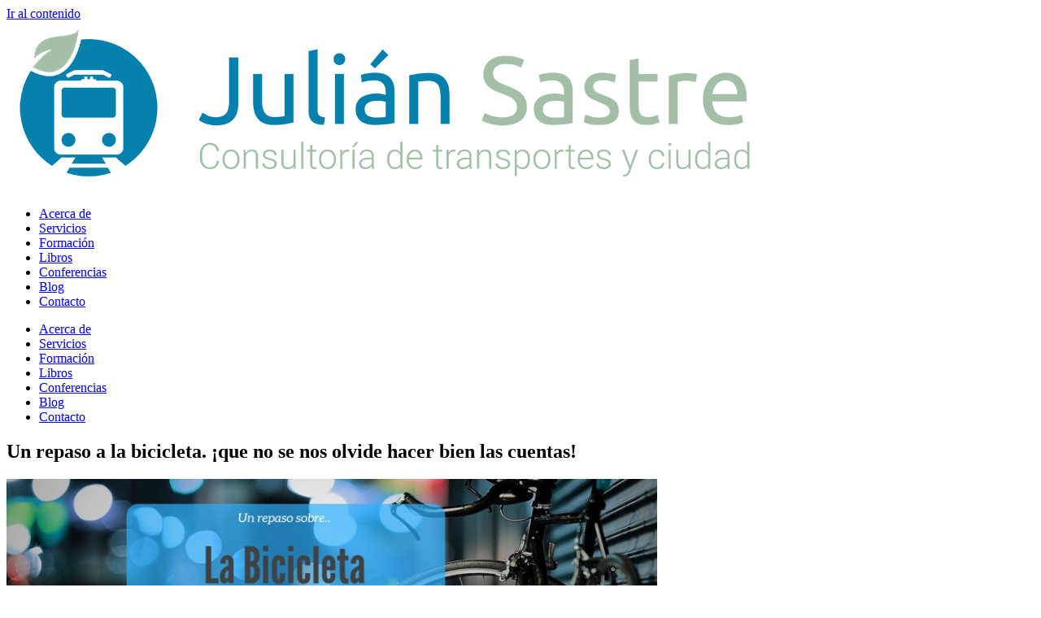

--- FILE ---
content_type: text/html; charset=UTF-8
request_url: https://juliansastre.com/repaso-bicicleta/
body_size: 36255
content:
<!doctype html>
<html lang="es">
<head>
	<meta charset="UTF-8">
	<meta name="viewport" content="width=device-width, initial-scale=1">
	<link rel="profile" href="https://gmpg.org/xfn/11">
	<meta name='robots' content='index, follow, max-image-preview:large, max-snippet:-1, max-video-preview:-1' />

	<!-- This site is optimized with the Yoast SEO plugin v25.1 - https://yoast.com/wordpress/plugins/seo/ -->
	<title>Un repaso a la bicicleta. ¡que no se nos olvide hacer bien las cuentas¡</title>
	<meta name="description" content="¿Sabes cuáles son los 7 mitos del uso de la bicicleta? ¿Y cómo se desarrolla la bici pública?¿O cuáles son las cuentas de la bici pública? Hoy te lo cuento" />
	<link rel="canonical" href="https://juliansastre.com/repaso-bicicleta/" />
	<meta property="og:locale" content="es_ES" />
	<meta property="og:type" content="article" />
	<meta property="og:title" content="Un repaso a la bicicleta. ¡que no se nos olvide hacer bien las cuentas¡" />
	<meta property="og:description" content="¿Sabes cuáles son los 7 mitos del uso de la bicicleta? ¿Y cómo se desarrolla la bici pública?¿O cuáles son las cuentas de la bici pública? Hoy te lo cuento" />
	<meta property="og:url" content="https://juliansastre.com/repaso-bicicleta/" />
	<meta property="og:site_name" content="Julián Sastre - Doctor Ingeniero de Caminos" />
	<meta property="article:published_time" content="2018-09-24T04:30:38+00:00" />
	<meta property="og:image" content="https://juliansastre.com/wp-content/uploads/2023/09/curso-online-4-4.jpg" />
	<meta property="og:image:width" content="828" />
	<meta property="og:image:height" content="315" />
	<meta property="og:image:type" content="image/jpeg" />
	<meta name="author" content="Marketing Libélula" />
	<meta name="twitter:card" content="summary_large_image" />
	<meta name="twitter:label1" content="Escrito por" />
	<meta name="twitter:data1" content="Marketing Libélula" />
	<meta name="twitter:label2" content="Tiempo de lectura" />
	<meta name="twitter:data2" content="3 minutos" />
	<script type="application/ld+json" class="yoast-schema-graph">{"@context":"https://schema.org","@graph":[{"@type":"Article","@id":"https://juliansastre.com/repaso-bicicleta/#article","isPartOf":{"@id":"https://juliansastre.com/repaso-bicicleta/"},"author":{"name":"Marketing Libélula","@id":"https://juliansastre.com/#/schema/person/1ed8cf44f8931c826d422600c39db3c3"},"headline":"Un repaso a la bicicleta. ¡que no se nos olvide hacer bien las cuentas!","datePublished":"2018-09-24T04:30:38+00:00","mainEntityOfPage":{"@id":"https://juliansastre.com/repaso-bicicleta/"},"wordCount":551,"commentCount":0,"publisher":{"@id":"https://juliansastre.com/#organization"},"image":{"@id":"https://juliansastre.com/repaso-bicicleta/#primaryimage"},"thumbnailUrl":"https://juliansastre.com/wp-content/uploads/2023/09/curso-online-4-4.jpg","keywords":["bicicleta"],"articleSection":["Coste bicicleta","Movilidad Sostenible","Servicio y calidad en el transporte","Transporte público","Transporte por Carretera","Urbanismo y Movilidad Sostenible"],"inLanguage":"es","potentialAction":[{"@type":"CommentAction","name":"Comment","target":["https://juliansastre.com/repaso-bicicleta/#respond"]}]},{"@type":"WebPage","@id":"https://juliansastre.com/repaso-bicicleta/","url":"https://juliansastre.com/repaso-bicicleta/","name":"Un repaso a la bicicleta. ¡que no se nos olvide hacer bien las cuentas¡","isPartOf":{"@id":"https://juliansastre.com/#website"},"primaryImageOfPage":{"@id":"https://juliansastre.com/repaso-bicicleta/#primaryimage"},"image":{"@id":"https://juliansastre.com/repaso-bicicleta/#primaryimage"},"thumbnailUrl":"https://juliansastre.com/wp-content/uploads/2023/09/curso-online-4-4.jpg","datePublished":"2018-09-24T04:30:38+00:00","description":"¿Sabes cuáles son los 7 mitos del uso de la bicicleta? ¿Y cómo se desarrolla la bici pública?¿O cuáles son las cuentas de la bici pública? Hoy te lo cuento","breadcrumb":{"@id":"https://juliansastre.com/repaso-bicicleta/#breadcrumb"},"inLanguage":"es","potentialAction":[{"@type":"ReadAction","target":["https://juliansastre.com/repaso-bicicleta/"]}]},{"@type":"ImageObject","inLanguage":"es","@id":"https://juliansastre.com/repaso-bicicleta/#primaryimage","url":"https://juliansastre.com/wp-content/uploads/2023/09/curso-online-4-4.jpg","contentUrl":"https://juliansastre.com/wp-content/uploads/2023/09/curso-online-4-4.jpg","width":828,"height":315},{"@type":"BreadcrumbList","@id":"https://juliansastre.com/repaso-bicicleta/#breadcrumb","itemListElement":[{"@type":"ListItem","position":1,"name":"Portada","item":"https://juliansastre.com/"},{"@type":"ListItem","position":2,"name":"Un repaso a la bicicleta. ¡que no se nos olvide hacer bien las cuentas!"}]},{"@type":"WebSite","@id":"https://juliansastre.com/#website","url":"https://juliansastre.com/","name":"Julián Sastre - Doctor Ingeniero de Caminos","description":"Especialista en movilidad sostenible y transporte","publisher":{"@id":"https://juliansastre.com/#organization"},"potentialAction":[{"@type":"SearchAction","target":{"@type":"EntryPoint","urlTemplate":"https://juliansastre.com/?s={search_term_string}"},"query-input":{"@type":"PropertyValueSpecification","valueRequired":true,"valueName":"search_term_string"}}],"inLanguage":"es"},{"@type":"Organization","@id":"https://juliansastre.com/#organization","name":"Julián Sastre - Doctor Ingeniero de Caminos","url":"https://juliansastre.com/","logo":{"@type":"ImageObject","inLanguage":"es","@id":"https://juliansastre.com/#/schema/logo/image/","url":"https://juliansastre.com/wp-content/uploads/2022/10/js-logo.png","contentUrl":"https://juliansastre.com/wp-content/uploads/2022/10/js-logo.png","width":930,"height":208,"caption":"Julián Sastre - Doctor Ingeniero de Caminos"},"image":{"@id":"https://juliansastre.com/#/schema/logo/image/"}},{"@type":"Person","@id":"https://juliansastre.com/#/schema/person/1ed8cf44f8931c826d422600c39db3c3","name":"Marketing Libélula","image":{"@type":"ImageObject","inLanguage":"es","@id":"https://juliansastre.com/#/schema/person/image/","url":"https://secure.gravatar.com/avatar/d325ca2db343877b7da58b773839acd259d4fd96833083a1ea76eed78d8dd3b9?s=96&d=mm&r=g","contentUrl":"https://secure.gravatar.com/avatar/d325ca2db343877b7da58b773839acd259d4fd96833083a1ea76eed78d8dd3b9?s=96&d=mm&r=g","caption":"Marketing Libélula"},"url":"https://juliansastre.com/author/marketinglibelula/"}]}</script>
	<!-- / Yoast SEO plugin. -->


<link rel="alternate" type="application/rss+xml" title="Julián Sastre - Doctor Ingeniero de Caminos &raquo; Feed" href="https://juliansastre.com/feed/" />
<link rel="alternate" type="application/rss+xml" title="Julián Sastre - Doctor Ingeniero de Caminos &raquo; Feed de los comentarios" href="https://juliansastre.com/comments/feed/" />
<link rel="alternate" type="application/rss+xml" title="Julián Sastre - Doctor Ingeniero de Caminos &raquo; Comentario Un repaso a la bicicleta. ¡que no se nos olvide hacer bien las cuentas! del feed" href="https://juliansastre.com/repaso-bicicleta/feed/" />
<link rel="alternate" title="oEmbed (JSON)" type="application/json+oembed" href="https://juliansastre.com/wp-json/oembed/1.0/embed?url=https%3A%2F%2Fjuliansastre.com%2Frepaso-bicicleta%2F" />
<link rel="alternate" title="oEmbed (XML)" type="text/xml+oembed" href="https://juliansastre.com/wp-json/oembed/1.0/embed?url=https%3A%2F%2Fjuliansastre.com%2Frepaso-bicicleta%2F&#038;format=xml" />
<style id='wp-img-auto-sizes-contain-inline-css'>
img:is([sizes=auto i],[sizes^="auto," i]){contain-intrinsic-size:3000px 1500px}
/*# sourceURL=wp-img-auto-sizes-contain-inline-css */
</style>
<style id='wp-emoji-styles-inline-css'>

	img.wp-smiley, img.emoji {
		display: inline !important;
		border: none !important;
		box-shadow: none !important;
		height: 1em !important;
		width: 1em !important;
		margin: 0 0.07em !important;
		vertical-align: -0.1em !important;
		background: none !important;
		padding: 0 !important;
	}
/*# sourceURL=wp-emoji-styles-inline-css */
</style>
<link rel='stylesheet' id='wp-block-library-css' href='https://juliansastre.com/wp-includes/css/dist/block-library/style.min.css?ver=6.9' media='all' />
<style id='global-styles-inline-css'>
:root{--wp--preset--aspect-ratio--square: 1;--wp--preset--aspect-ratio--4-3: 4/3;--wp--preset--aspect-ratio--3-4: 3/4;--wp--preset--aspect-ratio--3-2: 3/2;--wp--preset--aspect-ratio--2-3: 2/3;--wp--preset--aspect-ratio--16-9: 16/9;--wp--preset--aspect-ratio--9-16: 9/16;--wp--preset--color--black: #000000;--wp--preset--color--cyan-bluish-gray: #abb8c3;--wp--preset--color--white: #ffffff;--wp--preset--color--pale-pink: #f78da7;--wp--preset--color--vivid-red: #cf2e2e;--wp--preset--color--luminous-vivid-orange: #ff6900;--wp--preset--color--luminous-vivid-amber: #fcb900;--wp--preset--color--light-green-cyan: #7bdcb5;--wp--preset--color--vivid-green-cyan: #00d084;--wp--preset--color--pale-cyan-blue: #8ed1fc;--wp--preset--color--vivid-cyan-blue: #0693e3;--wp--preset--color--vivid-purple: #9b51e0;--wp--preset--gradient--vivid-cyan-blue-to-vivid-purple: linear-gradient(135deg,rgb(6,147,227) 0%,rgb(155,81,224) 100%);--wp--preset--gradient--light-green-cyan-to-vivid-green-cyan: linear-gradient(135deg,rgb(122,220,180) 0%,rgb(0,208,130) 100%);--wp--preset--gradient--luminous-vivid-amber-to-luminous-vivid-orange: linear-gradient(135deg,rgb(252,185,0) 0%,rgb(255,105,0) 100%);--wp--preset--gradient--luminous-vivid-orange-to-vivid-red: linear-gradient(135deg,rgb(255,105,0) 0%,rgb(207,46,46) 100%);--wp--preset--gradient--very-light-gray-to-cyan-bluish-gray: linear-gradient(135deg,rgb(238,238,238) 0%,rgb(169,184,195) 100%);--wp--preset--gradient--cool-to-warm-spectrum: linear-gradient(135deg,rgb(74,234,220) 0%,rgb(151,120,209) 20%,rgb(207,42,186) 40%,rgb(238,44,130) 60%,rgb(251,105,98) 80%,rgb(254,248,76) 100%);--wp--preset--gradient--blush-light-purple: linear-gradient(135deg,rgb(255,206,236) 0%,rgb(152,150,240) 100%);--wp--preset--gradient--blush-bordeaux: linear-gradient(135deg,rgb(254,205,165) 0%,rgb(254,45,45) 50%,rgb(107,0,62) 100%);--wp--preset--gradient--luminous-dusk: linear-gradient(135deg,rgb(255,203,112) 0%,rgb(199,81,192) 50%,rgb(65,88,208) 100%);--wp--preset--gradient--pale-ocean: linear-gradient(135deg,rgb(255,245,203) 0%,rgb(182,227,212) 50%,rgb(51,167,181) 100%);--wp--preset--gradient--electric-grass: linear-gradient(135deg,rgb(202,248,128) 0%,rgb(113,206,126) 100%);--wp--preset--gradient--midnight: linear-gradient(135deg,rgb(2,3,129) 0%,rgb(40,116,252) 100%);--wp--preset--font-size--small: 13px;--wp--preset--font-size--medium: 20px;--wp--preset--font-size--large: 36px;--wp--preset--font-size--x-large: 42px;--wp--preset--spacing--20: 0.44rem;--wp--preset--spacing--30: 0.67rem;--wp--preset--spacing--40: 1rem;--wp--preset--spacing--50: 1.5rem;--wp--preset--spacing--60: 2.25rem;--wp--preset--spacing--70: 3.38rem;--wp--preset--spacing--80: 5.06rem;--wp--preset--shadow--natural: 6px 6px 9px rgba(0, 0, 0, 0.2);--wp--preset--shadow--deep: 12px 12px 50px rgba(0, 0, 0, 0.4);--wp--preset--shadow--sharp: 6px 6px 0px rgba(0, 0, 0, 0.2);--wp--preset--shadow--outlined: 6px 6px 0px -3px rgb(255, 255, 255), 6px 6px rgb(0, 0, 0);--wp--preset--shadow--crisp: 6px 6px 0px rgb(0, 0, 0);}:root { --wp--style--global--content-size: 800px;--wp--style--global--wide-size: 1200px; }:where(body) { margin: 0; }.wp-site-blocks > .alignleft { float: left; margin-right: 2em; }.wp-site-blocks > .alignright { float: right; margin-left: 2em; }.wp-site-blocks > .aligncenter { justify-content: center; margin-left: auto; margin-right: auto; }:where(.wp-site-blocks) > * { margin-block-start: 24px; margin-block-end: 0; }:where(.wp-site-blocks) > :first-child { margin-block-start: 0; }:where(.wp-site-blocks) > :last-child { margin-block-end: 0; }:root { --wp--style--block-gap: 24px; }:root :where(.is-layout-flow) > :first-child{margin-block-start: 0;}:root :where(.is-layout-flow) > :last-child{margin-block-end: 0;}:root :where(.is-layout-flow) > *{margin-block-start: 24px;margin-block-end: 0;}:root :where(.is-layout-constrained) > :first-child{margin-block-start: 0;}:root :where(.is-layout-constrained) > :last-child{margin-block-end: 0;}:root :where(.is-layout-constrained) > *{margin-block-start: 24px;margin-block-end: 0;}:root :where(.is-layout-flex){gap: 24px;}:root :where(.is-layout-grid){gap: 24px;}.is-layout-flow > .alignleft{float: left;margin-inline-start: 0;margin-inline-end: 2em;}.is-layout-flow > .alignright{float: right;margin-inline-start: 2em;margin-inline-end: 0;}.is-layout-flow > .aligncenter{margin-left: auto !important;margin-right: auto !important;}.is-layout-constrained > .alignleft{float: left;margin-inline-start: 0;margin-inline-end: 2em;}.is-layout-constrained > .alignright{float: right;margin-inline-start: 2em;margin-inline-end: 0;}.is-layout-constrained > .aligncenter{margin-left: auto !important;margin-right: auto !important;}.is-layout-constrained > :where(:not(.alignleft):not(.alignright):not(.alignfull)){max-width: var(--wp--style--global--content-size);margin-left: auto !important;margin-right: auto !important;}.is-layout-constrained > .alignwide{max-width: var(--wp--style--global--wide-size);}body .is-layout-flex{display: flex;}.is-layout-flex{flex-wrap: wrap;align-items: center;}.is-layout-flex > :is(*, div){margin: 0;}body .is-layout-grid{display: grid;}.is-layout-grid > :is(*, div){margin: 0;}body{padding-top: 0px;padding-right: 0px;padding-bottom: 0px;padding-left: 0px;}a:where(:not(.wp-element-button)){text-decoration: underline;}:root :where(.wp-element-button, .wp-block-button__link){background-color: #32373c;border-width: 0;color: #fff;font-family: inherit;font-size: inherit;font-style: inherit;font-weight: inherit;letter-spacing: inherit;line-height: inherit;padding-top: calc(0.667em + 2px);padding-right: calc(1.333em + 2px);padding-bottom: calc(0.667em + 2px);padding-left: calc(1.333em + 2px);text-decoration: none;text-transform: inherit;}.has-black-color{color: var(--wp--preset--color--black) !important;}.has-cyan-bluish-gray-color{color: var(--wp--preset--color--cyan-bluish-gray) !important;}.has-white-color{color: var(--wp--preset--color--white) !important;}.has-pale-pink-color{color: var(--wp--preset--color--pale-pink) !important;}.has-vivid-red-color{color: var(--wp--preset--color--vivid-red) !important;}.has-luminous-vivid-orange-color{color: var(--wp--preset--color--luminous-vivid-orange) !important;}.has-luminous-vivid-amber-color{color: var(--wp--preset--color--luminous-vivid-amber) !important;}.has-light-green-cyan-color{color: var(--wp--preset--color--light-green-cyan) !important;}.has-vivid-green-cyan-color{color: var(--wp--preset--color--vivid-green-cyan) !important;}.has-pale-cyan-blue-color{color: var(--wp--preset--color--pale-cyan-blue) !important;}.has-vivid-cyan-blue-color{color: var(--wp--preset--color--vivid-cyan-blue) !important;}.has-vivid-purple-color{color: var(--wp--preset--color--vivid-purple) !important;}.has-black-background-color{background-color: var(--wp--preset--color--black) !important;}.has-cyan-bluish-gray-background-color{background-color: var(--wp--preset--color--cyan-bluish-gray) !important;}.has-white-background-color{background-color: var(--wp--preset--color--white) !important;}.has-pale-pink-background-color{background-color: var(--wp--preset--color--pale-pink) !important;}.has-vivid-red-background-color{background-color: var(--wp--preset--color--vivid-red) !important;}.has-luminous-vivid-orange-background-color{background-color: var(--wp--preset--color--luminous-vivid-orange) !important;}.has-luminous-vivid-amber-background-color{background-color: var(--wp--preset--color--luminous-vivid-amber) !important;}.has-light-green-cyan-background-color{background-color: var(--wp--preset--color--light-green-cyan) !important;}.has-vivid-green-cyan-background-color{background-color: var(--wp--preset--color--vivid-green-cyan) !important;}.has-pale-cyan-blue-background-color{background-color: var(--wp--preset--color--pale-cyan-blue) !important;}.has-vivid-cyan-blue-background-color{background-color: var(--wp--preset--color--vivid-cyan-blue) !important;}.has-vivid-purple-background-color{background-color: var(--wp--preset--color--vivid-purple) !important;}.has-black-border-color{border-color: var(--wp--preset--color--black) !important;}.has-cyan-bluish-gray-border-color{border-color: var(--wp--preset--color--cyan-bluish-gray) !important;}.has-white-border-color{border-color: var(--wp--preset--color--white) !important;}.has-pale-pink-border-color{border-color: var(--wp--preset--color--pale-pink) !important;}.has-vivid-red-border-color{border-color: var(--wp--preset--color--vivid-red) !important;}.has-luminous-vivid-orange-border-color{border-color: var(--wp--preset--color--luminous-vivid-orange) !important;}.has-luminous-vivid-amber-border-color{border-color: var(--wp--preset--color--luminous-vivid-amber) !important;}.has-light-green-cyan-border-color{border-color: var(--wp--preset--color--light-green-cyan) !important;}.has-vivid-green-cyan-border-color{border-color: var(--wp--preset--color--vivid-green-cyan) !important;}.has-pale-cyan-blue-border-color{border-color: var(--wp--preset--color--pale-cyan-blue) !important;}.has-vivid-cyan-blue-border-color{border-color: var(--wp--preset--color--vivid-cyan-blue) !important;}.has-vivid-purple-border-color{border-color: var(--wp--preset--color--vivid-purple) !important;}.has-vivid-cyan-blue-to-vivid-purple-gradient-background{background: var(--wp--preset--gradient--vivid-cyan-blue-to-vivid-purple) !important;}.has-light-green-cyan-to-vivid-green-cyan-gradient-background{background: var(--wp--preset--gradient--light-green-cyan-to-vivid-green-cyan) !important;}.has-luminous-vivid-amber-to-luminous-vivid-orange-gradient-background{background: var(--wp--preset--gradient--luminous-vivid-amber-to-luminous-vivid-orange) !important;}.has-luminous-vivid-orange-to-vivid-red-gradient-background{background: var(--wp--preset--gradient--luminous-vivid-orange-to-vivid-red) !important;}.has-very-light-gray-to-cyan-bluish-gray-gradient-background{background: var(--wp--preset--gradient--very-light-gray-to-cyan-bluish-gray) !important;}.has-cool-to-warm-spectrum-gradient-background{background: var(--wp--preset--gradient--cool-to-warm-spectrum) !important;}.has-blush-light-purple-gradient-background{background: var(--wp--preset--gradient--blush-light-purple) !important;}.has-blush-bordeaux-gradient-background{background: var(--wp--preset--gradient--blush-bordeaux) !important;}.has-luminous-dusk-gradient-background{background: var(--wp--preset--gradient--luminous-dusk) !important;}.has-pale-ocean-gradient-background{background: var(--wp--preset--gradient--pale-ocean) !important;}.has-electric-grass-gradient-background{background: var(--wp--preset--gradient--electric-grass) !important;}.has-midnight-gradient-background{background: var(--wp--preset--gradient--midnight) !important;}.has-small-font-size{font-size: var(--wp--preset--font-size--small) !important;}.has-medium-font-size{font-size: var(--wp--preset--font-size--medium) !important;}.has-large-font-size{font-size: var(--wp--preset--font-size--large) !important;}.has-x-large-font-size{font-size: var(--wp--preset--font-size--x-large) !important;}
/*# sourceURL=global-styles-inline-css */
</style>

<link rel='stylesheet' id='hello-elementor-css' href='https://juliansastre.com/wp-content/themes/hello-elementor/style.min.css?ver=3.4.2' media='all' />
<link rel='stylesheet' id='hello-elementor-theme-style-css' href='https://juliansastre.com/wp-content/themes/hello-elementor/theme.min.css?ver=3.4.2' media='all' />
<link rel='stylesheet' id='hello-elementor-header-footer-css' href='https://juliansastre.com/wp-content/themes/hello-elementor/header-footer.min.css?ver=3.4.2' media='all' />
<link rel='stylesheet' id='elementor-frontend-css' href='https://juliansastre.com/wp-content/plugins/elementor/assets/css/frontend.min.css?ver=3.29.0' media='all' />
<link rel='stylesheet' id='widget-image-css' href='https://juliansastre.com/wp-content/plugins/elementor/assets/css/widget-image.min.css?ver=3.29.0' media='all' />
<link rel='stylesheet' id='widget-nav-menu-css' href='https://juliansastre.com/wp-content/plugins/elementor-pro/assets/css/widget-nav-menu.min.css?ver=3.28.4' media='all' />
<link rel='stylesheet' id='widget-social-icons-css' href='https://juliansastre.com/wp-content/plugins/elementor/assets/css/widget-social-icons.min.css?ver=3.29.0' media='all' />
<link rel='stylesheet' id='e-apple-webkit-css' href='https://juliansastre.com/wp-content/plugins/elementor/assets/css/conditionals/apple-webkit.min.css?ver=3.29.0' media='all' />
<link rel='stylesheet' id='widget-heading-css' href='https://juliansastre.com/wp-content/plugins/elementor/assets/css/widget-heading.min.css?ver=3.29.0' media='all' />
<link rel='stylesheet' id='widget-divider-css' href='https://juliansastre.com/wp-content/plugins/elementor/assets/css/widget-divider.min.css?ver=3.29.0' media='all' />
<link rel='stylesheet' id='widget-author-box-css' href='https://juliansastre.com/wp-content/plugins/elementor-pro/assets/css/widget-author-box.min.css?ver=3.28.4' media='all' />
<link rel='stylesheet' id='widget-share-buttons-css' href='https://juliansastre.com/wp-content/plugins/elementor-pro/assets/css/widget-share-buttons.min.css?ver=3.28.4' media='all' />
<link rel='stylesheet' id='elementor-icons-shared-0-css' href='https://juliansastre.com/wp-content/plugins/elementor/assets/lib/font-awesome/css/fontawesome.min.css?ver=5.15.3' media='all' />
<link rel='stylesheet' id='elementor-icons-fa-solid-css' href='https://juliansastre.com/wp-content/plugins/elementor/assets/lib/font-awesome/css/solid.min.css?ver=5.15.3' media='all' />
<link rel='stylesheet' id='elementor-icons-fa-brands-css' href='https://juliansastre.com/wp-content/plugins/elementor/assets/lib/font-awesome/css/brands.min.css?ver=5.15.3' media='all' />
<link rel='stylesheet' id='widget-icon-list-css' href='https://juliansastre.com/wp-content/plugins/elementor/assets/css/widget-icon-list.min.css?ver=3.29.0' media='all' />
<link rel='stylesheet' id='e-shapes-css' href='https://juliansastre.com/wp-content/plugins/elementor/assets/css/conditionals/shapes.min.css?ver=3.29.0' media='all' />
<link rel='stylesheet' id='widget-form-css' href='https://juliansastre.com/wp-content/plugins/elementor-pro/assets/css/widget-form.min.css?ver=3.28.4' media='all' />
<link rel='stylesheet' id='e-animation-fadeIn-css' href='https://juliansastre.com/wp-content/plugins/elementor/assets/lib/animations/styles/fadeIn.min.css?ver=3.29.0' media='all' />
<link rel='stylesheet' id='e-popup-css' href='https://juliansastre.com/wp-content/plugins/elementor-pro/assets/css/conditionals/popup.min.css?ver=3.28.4' media='all' />
<link rel='stylesheet' id='elementor-icons-css' href='https://juliansastre.com/wp-content/plugins/elementor/assets/lib/eicons/css/elementor-icons.min.css?ver=5.40.0' media='all' />
<link rel='stylesheet' id='elementor-post-23-css' href='https://juliansastre.com/wp-content/uploads/elementor/css/post-23.css?ver=1748008209' media='all' />
<link rel='stylesheet' id='elementor-post-5888-css' href='https://juliansastre.com/wp-content/uploads/elementor/css/post-5888.css?ver=1748008210' media='all' />
<link rel='stylesheet' id='elementor-post-5903-css' href='https://juliansastre.com/wp-content/uploads/elementor/css/post-5903.css?ver=1748008210' media='all' />
<link rel='stylesheet' id='elementor-post-7652-css' href='https://juliansastre.com/wp-content/uploads/elementor/css/post-7652.css?ver=1748008628' media='all' />
<link rel='stylesheet' id='elementor-post-8825-css' href='https://juliansastre.com/wp-content/uploads/elementor/css/post-8825.css?ver=1748008210' media='all' />
<link rel='stylesheet' id='hello-elementor-child-style-css' href='https://juliansastre.com/wp-content/themes/hello-child/style.css?ver=2.0.0' media='all' />
<link rel='stylesheet' id='moove_gdpr_frontend-css' href='https://juliansastre.com/wp-content/plugins/gdpr-cookie-compliance/dist/styles/gdpr-main-nf.css?ver=4.16.1' media='all' />
<style id='moove_gdpr_frontend-inline-css'>
				#moove_gdpr_cookie_modal .moove-gdpr-modal-content .moove-gdpr-tab-main h3.tab-title, 
				#moove_gdpr_cookie_modal .moove-gdpr-modal-content .moove-gdpr-tab-main span.tab-title,
				#moove_gdpr_cookie_modal .moove-gdpr-modal-content .moove-gdpr-modal-left-content #moove-gdpr-menu li a, 
				#moove_gdpr_cookie_modal .moove-gdpr-modal-content .moove-gdpr-modal-left-content #moove-gdpr-menu li button,
				#moove_gdpr_cookie_modal .moove-gdpr-modal-content .moove-gdpr-modal-left-content .moove-gdpr-branding-cnt a,
				#moove_gdpr_cookie_modal .moove-gdpr-modal-content .moove-gdpr-modal-footer-content .moove-gdpr-button-holder a.mgbutton, 
				#moove_gdpr_cookie_modal .moove-gdpr-modal-content .moove-gdpr-modal-footer-content .moove-gdpr-button-holder button.mgbutton,
				#moove_gdpr_cookie_modal .cookie-switch .cookie-slider:after, 
				#moove_gdpr_cookie_modal .cookie-switch .slider:after, 
				#moove_gdpr_cookie_modal .switch .cookie-slider:after, 
				#moove_gdpr_cookie_modal .switch .slider:after,
				#moove_gdpr_cookie_info_bar .moove-gdpr-info-bar-container .moove-gdpr-info-bar-content p, 
				#moove_gdpr_cookie_info_bar .moove-gdpr-info-bar-container .moove-gdpr-info-bar-content p a,
				#moove_gdpr_cookie_info_bar .moove-gdpr-info-bar-container .moove-gdpr-info-bar-content a.mgbutton, 
				#moove_gdpr_cookie_info_bar .moove-gdpr-info-bar-container .moove-gdpr-info-bar-content button.mgbutton,
				#moove_gdpr_cookie_modal .moove-gdpr-modal-content .moove-gdpr-tab-main .moove-gdpr-tab-main-content h1, 
				#moove_gdpr_cookie_modal .moove-gdpr-modal-content .moove-gdpr-tab-main .moove-gdpr-tab-main-content h2, 
				#moove_gdpr_cookie_modal .moove-gdpr-modal-content .moove-gdpr-tab-main .moove-gdpr-tab-main-content h3, 
				#moove_gdpr_cookie_modal .moove-gdpr-modal-content .moove-gdpr-tab-main .moove-gdpr-tab-main-content h4, 
				#moove_gdpr_cookie_modal .moove-gdpr-modal-content .moove-gdpr-tab-main .moove-gdpr-tab-main-content h5, 
				#moove_gdpr_cookie_modal .moove-gdpr-modal-content .moove-gdpr-tab-main .moove-gdpr-tab-main-content h6,
				#moove_gdpr_cookie_modal .moove-gdpr-modal-content.moove_gdpr_modal_theme_v2 .moove-gdpr-modal-title .tab-title,
				#moove_gdpr_cookie_modal .moove-gdpr-modal-content.moove_gdpr_modal_theme_v2 .moove-gdpr-tab-main h3.tab-title, 
				#moove_gdpr_cookie_modal .moove-gdpr-modal-content.moove_gdpr_modal_theme_v2 .moove-gdpr-tab-main span.tab-title,
				#moove_gdpr_cookie_modal .moove-gdpr-modal-content.moove_gdpr_modal_theme_v2 .moove-gdpr-branding-cnt a {
				 	font-weight: inherit				}
			#moove_gdpr_cookie_modal,#moove_gdpr_cookie_info_bar,.gdpr_cookie_settings_shortcode_content{font-family:inherit}#moove_gdpr_save_popup_settings_button{background-color:#373737;color:#fff}#moove_gdpr_save_popup_settings_button:hover{background-color:#000}#moove_gdpr_cookie_info_bar .moove-gdpr-info-bar-container .moove-gdpr-info-bar-content a.mgbutton,#moove_gdpr_cookie_info_bar .moove-gdpr-info-bar-container .moove-gdpr-info-bar-content button.mgbutton{background-color:#0480ac}#moove_gdpr_cookie_modal .moove-gdpr-modal-content .moove-gdpr-modal-footer-content .moove-gdpr-button-holder a.mgbutton,#moove_gdpr_cookie_modal .moove-gdpr-modal-content .moove-gdpr-modal-footer-content .moove-gdpr-button-holder button.mgbutton,.gdpr_cookie_settings_shortcode_content .gdpr-shr-button.button-green{background-color:#0480ac;border-color:#0480ac}#moove_gdpr_cookie_modal .moove-gdpr-modal-content .moove-gdpr-modal-footer-content .moove-gdpr-button-holder a.mgbutton:hover,#moove_gdpr_cookie_modal .moove-gdpr-modal-content .moove-gdpr-modal-footer-content .moove-gdpr-button-holder button.mgbutton:hover,.gdpr_cookie_settings_shortcode_content .gdpr-shr-button.button-green:hover{background-color:#fff;color:#0480ac}#moove_gdpr_cookie_modal .moove-gdpr-modal-content .moove-gdpr-modal-close i,#moove_gdpr_cookie_modal .moove-gdpr-modal-content .moove-gdpr-modal-close span.gdpr-icon{background-color:#0480ac;border:1px solid #0480ac}#moove_gdpr_cookie_info_bar span.change-settings-button.focus-g,#moove_gdpr_cookie_info_bar span.change-settings-button:focus,#moove_gdpr_cookie_info_bar button.change-settings-button.focus-g,#moove_gdpr_cookie_info_bar button.change-settings-button:focus{-webkit-box-shadow:0 0 1px 3px #0480ac;-moz-box-shadow:0 0 1px 3px #0480ac;box-shadow:0 0 1px 3px #0480ac}#moove_gdpr_cookie_modal .moove-gdpr-modal-content .moove-gdpr-modal-close i:hover,#moove_gdpr_cookie_modal .moove-gdpr-modal-content .moove-gdpr-modal-close span.gdpr-icon:hover,#moove_gdpr_cookie_info_bar span[data-href]>u.change-settings-button{color:#0480ac}#moove_gdpr_cookie_modal .moove-gdpr-modal-content .moove-gdpr-modal-left-content #moove-gdpr-menu li.menu-item-selected a span.gdpr-icon,#moove_gdpr_cookie_modal .moove-gdpr-modal-content .moove-gdpr-modal-left-content #moove-gdpr-menu li.menu-item-selected button span.gdpr-icon{color:inherit}#moove_gdpr_cookie_modal .moove-gdpr-modal-content .moove-gdpr-modal-left-content #moove-gdpr-menu li a span.gdpr-icon,#moove_gdpr_cookie_modal .moove-gdpr-modal-content .moove-gdpr-modal-left-content #moove-gdpr-menu li button span.gdpr-icon{color:inherit}#moove_gdpr_cookie_modal .gdpr-acc-link{line-height:0;font-size:0;color:transparent;position:absolute}#moove_gdpr_cookie_modal .moove-gdpr-modal-content .moove-gdpr-modal-close:hover i,#moove_gdpr_cookie_modal .moove-gdpr-modal-content .moove-gdpr-modal-left-content #moove-gdpr-menu li a,#moove_gdpr_cookie_modal .moove-gdpr-modal-content .moove-gdpr-modal-left-content #moove-gdpr-menu li button,#moove_gdpr_cookie_modal .moove-gdpr-modal-content .moove-gdpr-modal-left-content #moove-gdpr-menu li button i,#moove_gdpr_cookie_modal .moove-gdpr-modal-content .moove-gdpr-modal-left-content #moove-gdpr-menu li a i,#moove_gdpr_cookie_modal .moove-gdpr-modal-content .moove-gdpr-tab-main .moove-gdpr-tab-main-content a:hover,#moove_gdpr_cookie_info_bar.moove-gdpr-dark-scheme .moove-gdpr-info-bar-container .moove-gdpr-info-bar-content a.mgbutton:hover,#moove_gdpr_cookie_info_bar.moove-gdpr-dark-scheme .moove-gdpr-info-bar-container .moove-gdpr-info-bar-content button.mgbutton:hover,#moove_gdpr_cookie_info_bar.moove-gdpr-dark-scheme .moove-gdpr-info-bar-container .moove-gdpr-info-bar-content a:hover,#moove_gdpr_cookie_info_bar.moove-gdpr-dark-scheme .moove-gdpr-info-bar-container .moove-gdpr-info-bar-content button:hover,#moove_gdpr_cookie_info_bar.moove-gdpr-dark-scheme .moove-gdpr-info-bar-container .moove-gdpr-info-bar-content span.change-settings-button:hover,#moove_gdpr_cookie_info_bar.moove-gdpr-dark-scheme .moove-gdpr-info-bar-container .moove-gdpr-info-bar-content button.change-settings-button:hover,#moove_gdpr_cookie_info_bar.moove-gdpr-dark-scheme .moove-gdpr-info-bar-container .moove-gdpr-info-bar-content u.change-settings-button:hover,#moove_gdpr_cookie_info_bar span[data-href]>u.change-settings-button,#moove_gdpr_cookie_info_bar.moove-gdpr-dark-scheme .moove-gdpr-info-bar-container .moove-gdpr-info-bar-content a.mgbutton.focus-g,#moove_gdpr_cookie_info_bar.moove-gdpr-dark-scheme .moove-gdpr-info-bar-container .moove-gdpr-info-bar-content button.mgbutton.focus-g,#moove_gdpr_cookie_info_bar.moove-gdpr-dark-scheme .moove-gdpr-info-bar-container .moove-gdpr-info-bar-content a.focus-g,#moove_gdpr_cookie_info_bar.moove-gdpr-dark-scheme .moove-gdpr-info-bar-container .moove-gdpr-info-bar-content button.focus-g,#moove_gdpr_cookie_info_bar.moove-gdpr-dark-scheme .moove-gdpr-info-bar-container .moove-gdpr-info-bar-content a.mgbutton:focus,#moove_gdpr_cookie_info_bar.moove-gdpr-dark-scheme .moove-gdpr-info-bar-container .moove-gdpr-info-bar-content button.mgbutton:focus,#moove_gdpr_cookie_info_bar.moove-gdpr-dark-scheme .moove-gdpr-info-bar-container .moove-gdpr-info-bar-content a:focus,#moove_gdpr_cookie_info_bar.moove-gdpr-dark-scheme .moove-gdpr-info-bar-container .moove-gdpr-info-bar-content button:focus,#moove_gdpr_cookie_info_bar.moove-gdpr-dark-scheme .moove-gdpr-info-bar-container .moove-gdpr-info-bar-content span.change-settings-button.focus-g,span.change-settings-button:focus,button.change-settings-button.focus-g,button.change-settings-button:focus,#moove_gdpr_cookie_info_bar.moove-gdpr-dark-scheme .moove-gdpr-info-bar-container .moove-gdpr-info-bar-content u.change-settings-button.focus-g,#moove_gdpr_cookie_info_bar.moove-gdpr-dark-scheme .moove-gdpr-info-bar-container .moove-gdpr-info-bar-content u.change-settings-button:focus{color:#0480ac}#moove_gdpr_cookie_modal .moove-gdpr-branding.focus-g span,#moove_gdpr_cookie_modal .moove-gdpr-modal-content .moove-gdpr-tab-main a.focus-g{color:#0480ac}#moove_gdpr_cookie_modal.gdpr_lightbox-hide{display:none}#moove_gdpr_cookie_info_bar .moove-gdpr-info-bar-container .moove-gdpr-info-bar-content a.mgbutton,#moove_gdpr_cookie_info_bar .moove-gdpr-info-bar-container .moove-gdpr-info-bar-content button.mgbutton,#moove_gdpr_cookie_modal .moove-gdpr-modal-content .moove-gdpr-modal-footer-content .moove-gdpr-button-holder a.mgbutton,#moove_gdpr_cookie_modal .moove-gdpr-modal-content .moove-gdpr-modal-footer-content .moove-gdpr-button-holder button.mgbutton,.gdpr-shr-button,#moove_gdpr_cookie_info_bar .moove-gdpr-infobar-close-btn{border-radius:0}
/*# sourceURL=moove_gdpr_frontend-inline-css */
</style>
<link rel='stylesheet' id='elementor-gf-local-ubuntu-css' href='https://juliansastre.com/wp-content/uploads/elementor/google-fonts/css/ubuntu.css?ver=1746615999' media='all' />
<link rel='stylesheet' id='elementor-gf-local-raleway-css' href='https://juliansastre.com/wp-content/uploads/elementor/google-fonts/css/raleway.css?ver=1746616003' media='all' />
<script src="https://juliansastre.com/wp-includes/js/jquery/jquery.min.js?ver=3.7.1" id="jquery-core-js"></script>
<script src="https://juliansastre.com/wp-includes/js/jquery/jquery-migrate.min.js?ver=3.4.1" id="jquery-migrate-js"></script>
<link rel="https://api.w.org/" href="https://juliansastre.com/wp-json/" /><link rel="alternate" title="JSON" type="application/json" href="https://juliansastre.com/wp-json/wp/v2/posts/3202" /><link rel="EditURI" type="application/rsd+xml" title="RSD" href="https://juliansastre.com/xmlrpc.php?rsd" />
<meta name="generator" content="WordPress 6.9" />
<link rel='shortlink' href='https://juliansastre.com/?p=3202' />
<meta name="generator" content="Elementor 3.29.0; features: additional_custom_breakpoints, e_local_google_fonts; settings: css_print_method-external, google_font-enabled, font_display-auto">
			<style>
				.e-con.e-parent:nth-of-type(n+4):not(.e-lazyloaded):not(.e-no-lazyload),
				.e-con.e-parent:nth-of-type(n+4):not(.e-lazyloaded):not(.e-no-lazyload) * {
					background-image: none !important;
				}
				@media screen and (max-height: 1024px) {
					.e-con.e-parent:nth-of-type(n+3):not(.e-lazyloaded):not(.e-no-lazyload),
					.e-con.e-parent:nth-of-type(n+3):not(.e-lazyloaded):not(.e-no-lazyload) * {
						background-image: none !important;
					}
				}
				@media screen and (max-height: 640px) {
					.e-con.e-parent:nth-of-type(n+2):not(.e-lazyloaded):not(.e-no-lazyload),
					.e-con.e-parent:nth-of-type(n+2):not(.e-lazyloaded):not(.e-no-lazyload) * {
						background-image: none !important;
					}
				}
			</style>
			
	<!-- Google tag (gtag.js) -->
	<script async src="https://www.googletagmanager.com/gtag/js?id=G-7GBNZ2QS1W"></script>
	<script>
	  window.dataLayer = window.dataLayer || [];
	  function gtag(){dataLayer.push(arguments);}
	  gtag('js', new Date());

	  gtag('config', 'G-7GBNZ2QS1W');
	</script>
<link rel="icon" href="https://juliansastre.com/wp-content/uploads/2022/10/colorFavicon-150x150.png" sizes="32x32" />
<link rel="icon" href="https://juliansastre.com/wp-content/uploads/2022/10/colorFavicon-300x300.png" sizes="192x192" />
<link rel="apple-touch-icon" href="https://juliansastre.com/wp-content/uploads/2022/10/colorFavicon-300x300.png" />
<meta name="msapplication-TileImage" content="https://juliansastre.com/wp-content/uploads/2022/10/colorFavicon-300x300.png" />
		<style id="wp-custom-css">
			/*espacio fotos blog individual*/

.wp-block-image {
    margin: 3rem 0;
}
		</style>
		<link rel='stylesheet' id='lwptoc-main-css' href='https://juliansastre.com/wp-content/plugins/luckywp-table-of-contents/front/assets/main.min.css?ver=2.1.14' media='all' />
</head>
<body class="wp-singular post-template-default single single-post postid-3202 single-format-standard wp-custom-logo wp-embed-responsive wp-theme-hello-elementor wp-child-theme-hello-child hello-elementor-default elementor-default elementor-kit-23 elementor-page-7652">


<a class="skip-link screen-reader-text" href="#content">Ir al contenido</a>

		<div data-elementor-type="header" data-elementor-id="5888" class="elementor elementor-5888 elementor-location-header" data-elementor-post-type="elementor_library">
					<section class="elementor-section elementor-top-section elementor-element elementor-element-1b1ec52 elementor-section-height-min-height elementor-section-boxed elementor-section-height-default elementor-section-items-middle" data-id="1b1ec52" data-element_type="section" data-settings="{&quot;background_background&quot;:&quot;classic&quot;}">
						<div class="elementor-container elementor-column-gap-default">
					<div class="elementor-column elementor-col-33 elementor-top-column elementor-element elementor-element-daa2f54" data-id="daa2f54" data-element_type="column">
			<div class="elementor-widget-wrap elementor-element-populated">
						<div class="elementor-element elementor-element-1ece72d elementor-widget elementor-widget-theme-site-logo elementor-widget-image" data-id="1ece72d" data-element_type="widget" data-widget_type="theme-site-logo.default">
				<div class="elementor-widget-container">
											<a href="https://juliansastre.com">
			<img fetchpriority="high" width="930" height="208" src="https://juliansastre.com/wp-content/uploads/2022/10/js-logo.png" class="attachment-full size-full wp-image-5890" alt="js logo" srcset="https://juliansastre.com/wp-content/uploads/2022/10/js-logo.png 930w, https://juliansastre.com/wp-content/uploads/2022/10/js-logo-300x67.png 300w, https://juliansastre.com/wp-content/uploads/2022/10/js-logo-768x172.png 768w" sizes="(max-width: 930px) 100vw, 930px" />				</a>
											</div>
				</div>
					</div>
		</div>
				<div class="elementor-column elementor-col-66 elementor-top-column elementor-element elementor-element-ae0aea2" data-id="ae0aea2" data-element_type="column" data-settings="{&quot;background_background&quot;:&quot;classic&quot;}">
			<div class="elementor-widget-wrap elementor-element-populated">
						<div class="elementor-element elementor-element-6b34ffb elementor-nav-menu__align-end elementor-nav-menu--stretch elementor-nav-menu__text-align-center elementor-nav-menu--dropdown-tablet elementor-nav-menu--toggle elementor-nav-menu--burger elementor-widget elementor-widget-nav-menu" data-id="6b34ffb" data-element_type="widget" data-settings="{&quot;full_width&quot;:&quot;stretch&quot;,&quot;layout&quot;:&quot;horizontal&quot;,&quot;submenu_icon&quot;:{&quot;value&quot;:&quot;&lt;i class=\&quot;fas fa-caret-down\&quot;&gt;&lt;\/i&gt;&quot;,&quot;library&quot;:&quot;fa-solid&quot;},&quot;toggle&quot;:&quot;burger&quot;}" data-widget_type="nav-menu.default">
				<div class="elementor-widget-container">
								<nav aria-label="Menú" class="elementor-nav-menu--main elementor-nav-menu__container elementor-nav-menu--layout-horizontal e--pointer-none">
				<ul id="menu-1-6b34ffb" class="elementor-nav-menu"><li class="menu-item menu-item-type-post_type menu-item-object-page menu-item-8061"><a href="https://juliansastre.com/acerca-de/" class="elementor-item">Acerca de</a></li>
<li class="menu-item menu-item-type-post_type menu-item-object-page menu-item-7021"><a href="https://juliansastre.com/servicios/" class="elementor-item">Servicios</a></li>
<li class="menu-item menu-item-type-custom menu-item-object-custom menu-item-7941"><a href="https://institutodemovilidad.com/" class="elementor-item">Formación</a></li>
<li class="menu-item menu-item-type-custom menu-item-object-custom menu-item-7945"><a href="https://institutodemovilidad.com/manuales/" class="elementor-item">Libros</a></li>
<li class="menu-item menu-item-type-post_type menu-item-object-page menu-item-7779"><a href="https://juliansastre.com/conferencias/" class="elementor-item">Conferencias</a></li>
<li class="menu-item menu-item-type-post_type menu-item-object-page menu-item-7860"><a href="https://juliansastre.com/blog/" class="elementor-item">Blog</a></li>
<li class="menu-item menu-item-type-post_type menu-item-object-page menu-item-6783"><a href="https://juliansastre.com/contacto/" class="elementor-item">Contacto</a></li>
</ul>			</nav>
					<div class="elementor-menu-toggle" role="button" tabindex="0" aria-label="Alternar menú" aria-expanded="false">
			<i aria-hidden="true" role="presentation" class="elementor-menu-toggle__icon--open eicon-menu-bar"></i><i aria-hidden="true" role="presentation" class="elementor-menu-toggle__icon--close eicon-close"></i>		</div>
					<nav class="elementor-nav-menu--dropdown elementor-nav-menu__container" aria-hidden="true">
				<ul id="menu-2-6b34ffb" class="elementor-nav-menu"><li class="menu-item menu-item-type-post_type menu-item-object-page menu-item-8061"><a href="https://juliansastre.com/acerca-de/" class="elementor-item" tabindex="-1">Acerca de</a></li>
<li class="menu-item menu-item-type-post_type menu-item-object-page menu-item-7021"><a href="https://juliansastre.com/servicios/" class="elementor-item" tabindex="-1">Servicios</a></li>
<li class="menu-item menu-item-type-custom menu-item-object-custom menu-item-7941"><a href="https://institutodemovilidad.com/" class="elementor-item" tabindex="-1">Formación</a></li>
<li class="menu-item menu-item-type-custom menu-item-object-custom menu-item-7945"><a href="https://institutodemovilidad.com/manuales/" class="elementor-item" tabindex="-1">Libros</a></li>
<li class="menu-item menu-item-type-post_type menu-item-object-page menu-item-7779"><a href="https://juliansastre.com/conferencias/" class="elementor-item" tabindex="-1">Conferencias</a></li>
<li class="menu-item menu-item-type-post_type menu-item-object-page menu-item-7860"><a href="https://juliansastre.com/blog/" class="elementor-item" tabindex="-1">Blog</a></li>
<li class="menu-item menu-item-type-post_type menu-item-object-page menu-item-6783"><a href="https://juliansastre.com/contacto/" class="elementor-item" tabindex="-1">Contacto</a></li>
</ul>			</nav>
						</div>
				</div>
					</div>
		</div>
					</div>
		</section>
				</div>
				<div data-elementor-type="single-post" data-elementor-id="7652" class="elementor elementor-7652 elementor-location-single post-3202 post type-post status-publish format-standard has-post-thumbnail hentry category-coste-bicicleta category-movilidad-sostenible category-servicio-y-calidad-en-el-transporte category-transporte-publico category-transporte-por-carretera category-urbanismo-y-movilidad-sostenible tag-bicicleta" data-elementor-post-type="elementor_library">
					<section class="elementor-section elementor-top-section elementor-element elementor-element-6db71da elementor-section-boxed elementor-section-height-default elementor-section-height-default" data-id="6db71da" data-element_type="section">
						<div class="elementor-container elementor-column-gap-default">
					<div class="elementor-column elementor-col-100 elementor-top-column elementor-element elementor-element-3fe6495" data-id="3fe6495" data-element_type="column">
			<div class="elementor-widget-wrap elementor-element-populated">
						<div class="elementor-element elementor-element-6e6a404 elementor-widget elementor-widget-theme-post-title elementor-page-title elementor-widget-heading" data-id="6e6a404" data-element_type="widget" data-widget_type="theme-post-title.default">
				<div class="elementor-widget-container">
					<h2 class="elementor-heading-title elementor-size-default">Un repaso a la bicicleta. ¡que no se nos olvide hacer bien las cuentas!</h2>				</div>
				</div>
				<div class="elementor-element elementor-element-3b38f53 elementor-widget-divider--view-line elementor-widget elementor-widget-divider" data-id="3b38f53" data-element_type="widget" data-widget_type="divider.default">
				<div class="elementor-widget-container">
							<div class="elementor-divider">
			<span class="elementor-divider-separator">
						</span>
		</div>
						</div>
				</div>
				<div class="elementor-element elementor-element-8a8b231 elementor-widget elementor-widget-theme-post-featured-image elementor-widget-image" data-id="8a8b231" data-element_type="widget" data-widget_type="theme-post-featured-image.default">
				<div class="elementor-widget-container">
															<img width="800" height="304" src="https://juliansastre.com/wp-content/uploads/2023/09/curso-online-4-4.jpg" class="attachment-large size-large wp-image-3203" alt="" srcset="https://juliansastre.com/wp-content/uploads/2023/09/curso-online-4-4.jpg 828w, https://juliansastre.com/wp-content/uploads/2023/09/curso-online-4-4-300x114.jpg 300w, https://juliansastre.com/wp-content/uploads/2023/09/curso-online-4-4-768x292.jpg 768w" sizes="(max-width: 800px) 100vw, 800px" />															</div>
				</div>
				<div class="elementor-element elementor-element-cf6f084 elementor-widget elementor-widget-theme-post-content" data-id="cf6f084" data-element_type="widget" data-widget_type="theme-post-content.default">
				<div class="elementor-widget-container">
					<p>Ya sabéis que siempre hablo de este modo, hoy vuelvo con ello y <strong>al final, verás una pequeña sorpresa, un regalito</strong>, porque el saber, hay que difundirlo. No dejes de descárgatelo.</p>
<div class="lwptoc lwptoc-autoWidth lwptoc-light lwptoc-notInherit" data-smooth-scroll="1" data-smooth-scroll-offset="24"><div class="lwptoc_i">    <div class="lwptoc_header">
        <b class="lwptoc_title">Índice</b>            </div>
<div class="lwptoc_items lwptoc_items-visible" style="font-size:20px;">
    <div class="lwptoc_itemWrap"><div class="lwptoc_item">    <a href="#Cuales_han_sido_mis_articulos_mas_conocidos">
                    <span class="lwptoc_item_number">1.</span>
                <span class="lwptoc_item_label">¿Cuáles han sido mis artículos más conocidos?</span>
    </a>
    <div class="lwptoc_itemWrap"><div class="lwptoc_item">    <a href="#7_Mitos_negativos_de_la_bicicleta_superados">
                    <span class="lwptoc_item_number">1.1.</span>
                <span class="lwptoc_item_label">7 Mitos (negativos) de la bicicleta superados</span>
    </a>
    </div><div class="lwptoc_item">    <a href="#Los_sistemas_de_bicicletas_publicas_-_Entrevista_a_Cinta_Romero_-_Los_maestros_del_transporte">
                    <span class="lwptoc_item_number">1.2.</span>
                <span class="lwptoc_item_label">Los sistemas de bicicletas públicas – Entrevista a Cinta Romero – Los maestros del transporte</span>
    </a>
    </div><div class="lwptoc_item">    <a href="#Como_desarrollar_la_bicicleta_publica_en_America_Latina-_Entrevista_a_Mariano_Perez_Minano-_Los_maestros_del_transporte">
                    <span class="lwptoc_item_number">1.3.</span>
                <span class="lwptoc_item_label">Cómo desarrollar la bicicleta pública en América Latina- Entrevista a Mariano Pérez Miñano– Los maestros del transporte</span>
    </a>
    </div><div class="lwptoc_item">    <a href="#La_bicicleta_en_la_ciudad_y_su_contribucion_al_desarrollo_en_el_urbanismo-_Entrevista_a_Juan_Vespa_Sosa_-_Los_maestros_del_transporte">
                    <span class="lwptoc_item_number">1.4.</span>
                <span class="lwptoc_item_label">La bicicleta en la ciudad y su contribución al desarrollo en el urbanismo- Entrevista a Juan Vespa Sosa – Los maestros del transporte</span>
    </a>
    </div><div class="lwptoc_item">    <a href="#El_transporte_en_las_artes_Cine_y_bicicletaRodando">
                    <span class="lwptoc_item_number">1.5.</span>
                <span class="lwptoc_item_label">El transporte en las artes: Cine y bicicleta….¡Rodando!</span>
    </a>
    </div><div class="lwptoc_item">    <a href="#7_articulos_sobre_la_verdad_de_las_cuentas_de_la_Bicicleta_Publica">
                    <span class="lwptoc_item_number">1.6.</span>
                <span class="lwptoc_item_label">7 artículos sobre la verdad de las cuentas de la Bicicleta Pública</span>
    </a>
    </div><div class="lwptoc_item">    <a href="#HAZ_CLIC_AQUI_PARA_DESCARGAR_EL_DOCUMENTO_EN_PDF">
                    <span class="lwptoc_item_number">1.7.</span>
                <span class="lwptoc_item_label">&gt;&gt;&gt;&gt; HAZ CLIC AQUÍ PARA DESCARGAR EL DOCUMENTO EN PDF &lt;&lt;&lt;&lt;</span>
    </a>
    </div></div></div></div></div>
</div></div><h2><span id="Cuales_han_sido_mis_articulos_mas_conocidos">¿Cuáles han sido mis artículos más conocidos?</span></h2>
<h3><span id="7_Mitos_negativos_de_la_bicicleta_superados"><a href="/?p=10545">7 Mitos (negativos) de la bicicleta superados</a></span></h3>
<p>Desde hace unos años, la bicicleta en nuestro país ha empezado a ganar de nuevo fuerza como medio para satisfacer necesidades de desplazamientos cotidianos como medio de transporte rápido y saludable.</p>
<p>En este artículos<strong> de esas “deficiencias” o mitos</strong> que envuelven el usar la bicicleta como medio de transporte y que creemos ya han sido superados.</p>
<h3><span id="Los_sistemas_de_bicicletas_publicas_-_Entrevista_a_Cinta_Romero_-_Los_maestros_del_transporte"><a href="/?p=10033">Los sistemas de bicicletas públicas – Entrevista a Cinta Romero – Los maestros del transporte</a></span></h3>
<p>Aquí <strong>entrevisto a Cinta Romero</strong>, Directora de Consultora Alomon (grupo S3 Transportation) y conocida en este blog por sus artículos sobre la bicicleta y sobre la operación del transporte en los autobuses.</p>
<p><strong>Nos cuenta las claves para el éxito.</strong></p>
<h3><span id="Como_desarrollar_la_bicicleta_publica_en_America_Latina-_Entrevista_a_Mariano_Perez_Minano-_Los_maestros_del_transporte"><a href="/?p=9763">Cómo desarrollar la bicicleta pública en América Latina- Entrevista a Mariano Pérez Miñano– Los maestros del transporte</a></span></h3>
<p><strong>Entrevisté a Mariano Pérez Miñano</strong>, Ingeniero de Caminos, Canales y Puertos (Ingeniero Civil) por la Universidad Politécnica de Valencia, especialista en movilidad sostenible y que actualmente es <strong>Director Adjunto División Bicicleta Pública en Moventia.</strong></p>
<h3><span id="La_bicicleta_en_la_ciudad_y_su_contribucion_al_desarrollo_en_el_urbanismo-_Entrevista_a_Juan_Vespa_Sosa_-_Los_maestros_del_transporte"><a href="/?p=9629">La bicicleta en la ciudad y su contribución al desarrollo en el urbanismo- Entrevista a Juan Vespa Sosa – Los maestros del transporte</a></span></h3>
<p>Esta vez estuvo con nosotros <strong>Juan Vespa Sosa</strong>, famoso Arquitecto Uruguayo, de Montevideo. Trabaja como técnico municipal y profesor de arquitectura en temas de bicicleta.</p>
<p><strong>Nos habla de diseño urbano y la contribución de la bicicleta</strong> basada en su experiencia de años en una gran ciudad de América Latina.</p>
<h3><span id="El_transporte_en_las_artes_Cine_y_bicicletaRodando"><a href="/?p=8446">El transporte en las artes: Cine y bicicleta….¡Rodando!</a></span></h3>
<p>Este post no es tan romántico como el del ferrocarril. Es cierto que las mejores despedidas del cine las ha protagonizado una estación de tren. En ellas se ha besado y llorado.</p>
<p>Pero <strong>la bicicleta también ha sido testigo y partícipe de grandes momentos en el séptimo arte</strong>, ya sea como transporte, medio de trabajo, compañera de andanzas o forma de vida. Y aquí te las cuento.</p>
<h3><span id="7_articulos_sobre_la_verdad_de_las_cuentas_de_la_Bicicleta_Publica"><a href="/?p=7233">7 artículos sobre la verdad de las cuentas de la Bicicleta Pública</a></span></h3>
<p>Y aquí llegamos al tema central de hoy, las cuentas de la bicicleta. Te dejo con aquél compilatorio de artículos sobre el tema. Pero también con la sorpresa. Puedes descargarte <a href="http://eepurl.com/dIsUJr">aquí</a> el informe resumen del proyecto IMBIPAND, financiado por la Junta de Andalucía y que realicé con la Universidad Pablo Olavide de Sevilla, ya sabes, esa con la que imparto <a href="http://institutodemovilidad.com/master-universitario-oficial-movilidad-transporte/" target="_blank" rel="noopener noreferrer">el Máster</a>.</p>
<p>En este documento analizamos el Impacto de la Bicicleta Pública en Andalucía y comparamos con otras áreas de España y del mundo.</p>
<h3><span id="HAZ_CLIC_AQUI_PARA_DESCARGAR_EL_DOCUMENTO_EN_PDF"><span style="color: #289dcc;"><a style="color: #289dcc;" href="http://eepurl.com/dIsUJr">&gt;&gt;&gt;&gt; HAZ CLIC AQUÍ PARA DESCARGAR EL DOCUMENTO EN PDF &lt;&lt;&lt;&lt;</a></span></span></h3>
<p style="text-align: left;">Con esto me despido por hoy aunque recordando esta cita de Albert Einstein: “<strong>La vida es como la bicicleta, hay que pedalear hacia adelante para no perder el equilibrio</strong>”</p>
				</div>
				</div>
				<div class="elementor-element elementor-element-0cd3fc2 elementor-author-box--layout-image-left elementor-author-box--align-left elementor-author-box--avatar-yes elementor-author-box--name-yes elementor-author-box--biography-yes elementor-widget elementor-widget-author-box" data-id="0cd3fc2" data-element_type="widget" data-widget_type="author-box.default">
				<div class="elementor-widget-container">
							<div class="elementor-author-box">
							<div  class="elementor-author-box__avatar">
					<img src="https://secure.gravatar.com/avatar/d325ca2db343877b7da58b773839acd259d4fd96833083a1ea76eed78d8dd3b9?s=300&#038;d=mm&#038;r=g" alt="Imagen de Marketing Libélula" loading="lazy">
				</div>
			
			<div class="elementor-author-box__text">
									<div >
						<h4 class="elementor-author-box__name">
							Marketing Libélula						</h4>
					</div>
				
									<div class="elementor-author-box__bio">
											</div>
				
							</div>
		</div>
						</div>
				</div>
				<div class="elementor-element elementor-element-014b300 elementor-widget elementor-widget-heading" data-id="014b300" data-element_type="widget" data-widget_type="heading.default">
				<div class="elementor-widget-container">
					<h4 class="elementor-heading-title elementor-size-default">Si te ha gustado te animo a compartirlo</h4>				</div>
				</div>
				<div class="elementor-element elementor-element-8db3f44 elementor-share-buttons--view-icon elementor-share-buttons--skin-flat elementor-share-buttons--shape-circle elementor-share-buttons--align-center elementor-share-buttons--color-custom elementor-grid-0 elementor-widget elementor-widget-share-buttons" data-id="8db3f44" data-element_type="widget" data-widget_type="share-buttons.default">
				<div class="elementor-widget-container">
							<div class="elementor-grid">
								<div class="elementor-grid-item">
						<div
							class="elementor-share-btn elementor-share-btn_facebook"
							role="button"
							tabindex="0"
							aria-label="Compartir en facebook"
						>
															<span class="elementor-share-btn__icon">
								<i class="fab fa-facebook" aria-hidden="true"></i>							</span>
																				</div>
					</div>
									<div class="elementor-grid-item">
						<div
							class="elementor-share-btn elementor-share-btn_twitter"
							role="button"
							tabindex="0"
							aria-label="Compartir en twitter"
						>
															<span class="elementor-share-btn__icon">
								<i class="fab fa-twitter" aria-hidden="true"></i>							</span>
																				</div>
					</div>
									<div class="elementor-grid-item">
						<div
							class="elementor-share-btn elementor-share-btn_linkedin"
							role="button"
							tabindex="0"
							aria-label="Compartir en linkedin"
						>
															<span class="elementor-share-btn__icon">
								<i class="fab fa-linkedin" aria-hidden="true"></i>							</span>
																				</div>
					</div>
						</div>
						</div>
				</div>
				<div class="elementor-element elementor-element-ca2bd80 elementor-widget elementor-widget-post-comments" data-id="ca2bd80" data-element_type="widget" data-widget_type="post-comments.theme_comments">
				<div class="elementor-widget-container">
					<section id="comments" class="comments-area">

	
		<div id="respond" class="comment-respond">
		<h2 id="reply-title" class="comment-reply-title">Deja una respuesta <small><a rel="nofollow" id="cancel-comment-reply-link" href="/repaso-bicicleta/#respond" style="display:none;">Cancelar la respuesta</a></small></h2><form action="https://juliansastre.com/wp-comments-post.php" method="post" id="commentform" class="comment-form"><p class="comment-notes"><span id="email-notes">Tu dirección de correo electrónico no será publicada.</span> <span class="required-field-message">Los campos obligatorios están marcados con <span class="required">*</span></span></p><p class="comment-form-comment"><label for="comment">Comentario <span class="required">*</span></label> <textarea id="comment" name="comment" cols="45" rows="8" maxlength="65525" required></textarea></p><p class="comment-form-author"><label for="author">Nombre <span class="required">*</span></label> <input id="author" name="author" type="text" value="" size="30" maxlength="245" autocomplete="name" required /></p>
<p class="comment-form-email"><label for="email">Correo electrónico <span class="required">*</span></label> <input id="email" name="email" type="email" value="" size="30" maxlength="100" aria-describedby="email-notes" autocomplete="email" required /></p>
<p class="comment-form-url"><label for="url">Web</label> <input id="url" name="url" type="url" value="" size="30" maxlength="200" autocomplete="url" /></p>
<p class="comment-form-cookies-consent"><input id="wp-comment-cookies-consent" name="wp-comment-cookies-consent" type="checkbox" value="yes" /> <label for="wp-comment-cookies-consent">Guarda mi nombre, correo electrónico y web en este navegador para la próxima vez que comente.</label></p>
<p class="form-submit"><input name="submit" type="submit" id="submit" class="submit" value="Publicar el comentario" /> <input type='hidden' name='comment_post_ID' value='3202' id='comment_post_ID' />
<input type='hidden' name='comment_parent' id='comment_parent' value='0' />
</p>
<!-- Honeypot Antispam plugin v.1.0.5 wordpress.org/plugins/honeypot-antispam/ -->
		<p class="antispam-group antispam-group-q" style="clear: both;">
			<label>Current ye@r <span class="required">*</span></label>
			<input type="hidden" name="antspm-a" class="antispam-control antispam-control-a" value="2026" />
			<input type="text" name="antspm-q" class="antispam-control antispam-control-q" value="1.0.5" autocomplete="off" />
		</p>
		<p class="antispam-group antispam-group-e" style="display: none;">
			<label>Leave this field empty</label>
			<input type="text" name="antspm-e-email-url-website" class="antispam-control antispam-control-e" value="" autocomplete="off" />
		</p>
</form>	</div><!-- #respond -->
	
</section>
				</div>
				</div>
					</div>
		</div>
					</div>
		</section>
				<section class="elementor-section elementor-top-section elementor-element elementor-element-88bad3e elementor-section-boxed elementor-section-height-default elementor-section-height-default" data-id="88bad3e" data-element_type="section" data-settings="{&quot;background_background&quot;:&quot;classic&quot;,&quot;shape_divider_top&quot;:&quot;tilt&quot;}">
					<div class="elementor-shape elementor-shape-top" aria-hidden="true" data-negative="false">
			<svg xmlns="http://www.w3.org/2000/svg" viewBox="0 0 1000 100" preserveAspectRatio="none">
	<path class="elementor-shape-fill" d="M0,6V0h1000v100L0,6z"/>
</svg>		</div>
					<div class="elementor-container elementor-column-gap-default">
					<div class="elementor-column elementor-col-100 elementor-top-column elementor-element elementor-element-683f4f24" data-id="683f4f24" data-element_type="column">
			<div class="elementor-widget-wrap elementor-element-populated">
						<div class="elementor-element elementor-element-73bb3f83 elementor-widget elementor-widget-heading" data-id="73bb3f83" data-element_type="widget" data-widget_type="heading.default">
				<div class="elementor-widget-container">
					<h2 class="elementor-heading-title elementor-size-default">Únete a la comunidad de expertos en Movilidad Sostenible</h2>				</div>
				</div>
				<div class="elementor-element elementor-element-1b45ac6b elementor-widget elementor-widget-heading" data-id="1b45ac6b" data-element_type="widget" data-widget_type="heading.default">
				<div class="elementor-widget-container">
					<p class="elementor-heading-title elementor-size-default">Más de 3.000 personas de España y Latinoamérica forman parte</p>				</div>
				</div>
				<div class="elementor-element elementor-element-59a4331a elementor-widget-divider--view-line elementor-widget elementor-widget-divider" data-id="59a4331a" data-element_type="widget" data-widget_type="divider.default">
				<div class="elementor-widget-container">
							<div class="elementor-divider">
			<span class="elementor-divider-separator">
						</span>
		</div>
						</div>
				</div>
				<section class="elementor-section elementor-inner-section elementor-element elementor-element-2107c7c3 elementor-section-content-middle elementor-reverse-tablet elementor-reverse-mobile elementor-section-boxed elementor-section-height-default elementor-section-height-default" data-id="2107c7c3" data-element_type="section">
						<div class="elementor-container elementor-column-gap-no">
					<div class="elementor-column elementor-col-50 elementor-inner-column elementor-element elementor-element-44998460" data-id="44998460" data-element_type="column">
			<div class="elementor-widget-wrap elementor-element-populated">
						<div class="elementor-element elementor-element-1507a5f4 elementor-widget elementor-widget-text-editor" data-id="1507a5f4" data-element_type="widget" data-widget_type="text-editor.default">
				<div class="elementor-widget-container">
									<p>Recibe artículos especializados y todas las novedades sobre<span style="color: #0480ac;"> <strong>Movilidad Sostenible y Sistemas de Transporte</strong></span></p>								</div>
				</div>
				<div class="elementor-element elementor-element-136605cd elementor-icon-list--layout-traditional elementor-list-item-link-full_width elementor-widget elementor-widget-icon-list" data-id="136605cd" data-element_type="widget" data-widget_type="icon-list.default">
				<div class="elementor-widget-container">
							<ul class="elementor-icon-list-items">
							<li class="elementor-icon-list-item">
											<span class="elementor-icon-list-icon">
							<svg xmlns="http://www.w3.org/2000/svg" xmlns:xlink="http://www.w3.org/1999/xlink" width="500" height="500" viewBox="0 0 500 500"><image id="Capa_1" data-name="Capa 1" x="27" y="12" width="446" height="476" xlink:href="[data-uri]"></image></svg>						</span>
										<span class="elementor-icon-list-text">Suscribirte es gratuito y te podrás darte de baja cuando quieras.</span>
									</li>
								<li class="elementor-icon-list-item">
											<span class="elementor-icon-list-icon">
							<svg xmlns="http://www.w3.org/2000/svg" xmlns:xlink="http://www.w3.org/1999/xlink" width="500" height="500" viewBox="0 0 500 500"><image id="Capa_1" data-name="Capa 1" x="27" y="12" width="446" height="476" xlink:href="[data-uri]"></image></svg>						</span>
										<span class="elementor-icon-list-text">Te enviaré contenidos relevantes sobre las <span style="color: #0480AC;"><strong>tendencias y retos de la movilidad, sistemas de transporte y ciudades</strong></span>, así como <span style="color: #0480AC;"><strong>oportunidades para profesionales</strong></span> que nos dedicamos al sector. </span>
									</li>
						</ul>
						</div>
				</div>
				<div class="elementor-element elementor-element-41c78a52 elementor-align-center elementor-widget elementor-widget-button" data-id="41c78a52" data-element_type="widget" data-widget_type="button.default">
				<div class="elementor-widget-container">
									<div class="elementor-button-wrapper">
					<a class="elementor-button elementor-button-link elementor-size-sm" href="#elementor-action%3Aaction%3Dpopup%3Aopen%26settings%3DeyJpZCI6Ijg4MjUiLCJ0b2dnbGUiOmZhbHNlfQ%3D%3D">
						<span class="elementor-button-content-wrapper">
									<span class="elementor-button-text">Suscribirme</span>
					</span>
					</a>
				</div>
								</div>
				</div>
					</div>
		</div>
				<div class="elementor-column elementor-col-50 elementor-inner-column elementor-element elementor-element-7d46bbeb" data-id="7d46bbeb" data-element_type="column">
			<div class="elementor-widget-wrap elementor-element-populated">
						<div class="elementor-element elementor-element-4efe730c elementor-widget elementor-widget-image" data-id="4efe730c" data-element_type="widget" data-widget_type="image.default">
				<div class="elementor-widget-container">
															<img width="600" height="600" src="https://juliansastre.com/wp-content/uploads/2023/12/planeta-sostenible.png" class="attachment-full size-full wp-image-7356" alt="ok" srcset="https://juliansastre.com/wp-content/uploads/2023/12/planeta-sostenible.png 600w, https://juliansastre.com/wp-content/uploads/2023/12/planeta-sostenible-300x300.png 300w, https://juliansastre.com/wp-content/uploads/2023/12/planeta-sostenible-150x150.png 150w" sizes="(max-width: 600px) 100vw, 600px" />															</div>
				</div>
					</div>
		</div>
					</div>
		</section>
					</div>
		</div>
					</div>
		</section>
				</div>
				<div data-elementor-type="footer" data-elementor-id="5903" class="elementor elementor-5903 elementor-location-footer" data-elementor-post-type="elementor_library">
					<section class="elementor-section elementor-top-section elementor-element elementor-element-1dd2bda2 elementor-section-boxed elementor-section-height-default elementor-section-height-default" data-id="1dd2bda2" data-element_type="section" data-settings="{&quot;background_background&quot;:&quot;classic&quot;}">
						<div class="elementor-container elementor-column-gap-default">
					<div class="elementor-column elementor-col-100 elementor-top-column elementor-element elementor-element-5e99b77a" data-id="5e99b77a" data-element_type="column">
			<div class="elementor-widget-wrap elementor-element-populated">
						<div class="elementor-element elementor-element-49566253 elementor-widget elementor-widget-theme-site-logo elementor-widget-image" data-id="49566253" data-element_type="widget" data-widget_type="theme-site-logo.default">
				<div class="elementor-widget-container">
											<a href="https://juliansastre.com">
			<img fetchpriority="high" width="930" height="208" src="https://juliansastre.com/wp-content/uploads/2022/10/js-logo.png" class="attachment-full size-full wp-image-5890" alt="js logo" srcset="https://juliansastre.com/wp-content/uploads/2022/10/js-logo.png 930w, https://juliansastre.com/wp-content/uploads/2022/10/js-logo-300x67.png 300w, https://juliansastre.com/wp-content/uploads/2022/10/js-logo-768x172.png 768w" sizes="(max-width: 930px) 100vw, 930px" />				</a>
											</div>
				</div>
				<div class="elementor-element elementor-element-6048f8b elementor-grid-mobile-1 e-grid-align-mobile-center elementor-shape-rounded elementor-grid-0 e-grid-align-center elementor-widget elementor-widget-social-icons" data-id="6048f8b" data-element_type="widget" data-widget_type="social-icons.default">
				<div class="elementor-widget-container">
							<div class="elementor-social-icons-wrapper elementor-grid" role="list">
							<span class="elementor-grid-item" role="listitem">
					<a class="elementor-icon elementor-social-icon elementor-social-icon-facebook elementor-repeater-item-b120fda" href="https://www.facebook.com/julian.sastre.92" target="_blank">
						<span class="elementor-screen-only">Facebook</span>
						<i class="fab fa-facebook"></i>					</a>
				</span>
							<span class="elementor-grid-item" role="listitem">
					<a class="elementor-icon elementor-social-icon elementor-social-icon-twitter elementor-repeater-item-011ea4d" href="https://twitter.com/@JulianSastreG" target="_blank">
						<span class="elementor-screen-only">Twitter</span>
						<i class="fab fa-twitter"></i>					</a>
				</span>
							<span class="elementor-grid-item" role="listitem">
					<a class="elementor-icon elementor-social-icon elementor-social-icon-linkedin elementor-repeater-item-38463bb" href="http://es.linkedin.com/pub/juli%C3%A1n-sastre-gonz%C3%A1lez/6/275/614/es" target="_blank">
						<span class="elementor-screen-only">Linkedin</span>
						<i class="fab fa-linkedin"></i>					</a>
				</span>
					</div>
						</div>
				</div>
				<section class="elementor-section elementor-inner-section elementor-element elementor-element-517408ce elementor-section-boxed elementor-section-height-default elementor-section-height-default" data-id="517408ce" data-element_type="section">
						<div class="elementor-container elementor-column-gap-custom">
					<div class="elementor-column elementor-col-25 elementor-inner-column elementor-element elementor-element-57b4d87d" data-id="57b4d87d" data-element_type="column">
			<div class="elementor-widget-wrap elementor-element-populated">
						<div class="elementor-element elementor-element-ccf7acd elementor-widget elementor-widget-heading" data-id="ccf7acd" data-element_type="widget" data-widget_type="heading.default">
				<div class="elementor-widget-container">
					<p class="elementor-heading-title elementor-size-default"><a href="https://juliansastre.com/aviso-legal/">Aviso Legal</a></p>				</div>
				</div>
					</div>
		</div>
				<div class="elementor-column elementor-col-25 elementor-inner-column elementor-element elementor-element-54ce20bf" data-id="54ce20bf" data-element_type="column">
			<div class="elementor-widget-wrap elementor-element-populated">
						<div class="elementor-element elementor-element-3f626e52 elementor-widget elementor-widget-heading" data-id="3f626e52" data-element_type="widget" data-widget_type="heading.default">
				<div class="elementor-widget-container">
					<p class="elementor-heading-title elementor-size-default"><a href="https://juliansastre.com/politica-de-privacidad/">Política de Privacidad</a></p>				</div>
				</div>
					</div>
		</div>
				<div class="elementor-column elementor-col-25 elementor-inner-column elementor-element elementor-element-530e30d1" data-id="530e30d1" data-element_type="column">
			<div class="elementor-widget-wrap elementor-element-populated">
						<div class="elementor-element elementor-element-c01d95a elementor-widget elementor-widget-heading" data-id="c01d95a" data-element_type="widget" data-widget_type="heading.default">
				<div class="elementor-widget-container">
					<p class="elementor-heading-title elementor-size-default"><a href="https://juliansastre.com/politica-de-cookies/">Política de Cookies</a></p>				</div>
				</div>
					</div>
		</div>
				<div class="elementor-column elementor-col-25 elementor-inner-column elementor-element elementor-element-656c5dc5" data-id="656c5dc5" data-element_type="column">
			<div class="elementor-widget-wrap elementor-element-populated">
						<div class="elementor-element elementor-element-2c345223 elementor-widget elementor-widget-heading" data-id="2c345223" data-element_type="widget" data-widget_type="heading.default">
				<div class="elementor-widget-container">
					<p class="elementor-heading-title elementor-size-default"><a href="https://juliansastre.com/declaracion-de-accesibilidad/">Declaración de Accesibilidad</a></p>				</div>
				</div>
					</div>
		</div>
					</div>
		</section>
				<section class="elementor-section elementor-inner-section elementor-element elementor-element-242c9d0e elementor-section-boxed elementor-section-height-default elementor-section-height-default" data-id="242c9d0e" data-element_type="section">
						<div class="elementor-container elementor-column-gap-default">
					<div class="elementor-column elementor-col-33 elementor-inner-column elementor-element elementor-element-2acb2084" data-id="2acb2084" data-element_type="column">
			<div class="elementor-widget-wrap elementor-element-populated">
						<div class="elementor-element elementor-element-1f430332 elementor-widget elementor-widget-image" data-id="1f430332" data-element_type="widget" data-widget_type="image.default">
				<div class="elementor-widget-container">
															<img loading="lazy" width="694" height="204" src="https://juliansastre.com/wp-content/uploads/2023/11/ES-Financiado-por-la-Union-Europea_POS.png" class="attachment-full size-full wp-image-5900" alt="ES Financiado por la Union Europea POS.png" srcset="https://juliansastre.com/wp-content/uploads/2023/11/ES-Financiado-por-la-Union-Europea_POS.png 694w, https://juliansastre.com/wp-content/uploads/2023/11/ES-Financiado-por-la-Union-Europea_POS-300x88.png 300w" sizes="(max-width: 694px) 100vw, 694px" />															</div>
				</div>
					</div>
		</div>
				<div class="elementor-column elementor-col-33 elementor-inner-column elementor-element elementor-element-2b838b5c" data-id="2b838b5c" data-element_type="column">
			<div class="elementor-widget-wrap elementor-element-populated">
						<div class="elementor-element elementor-element-6241bcfe elementor-widget elementor-widget-image" data-id="6241bcfe" data-element_type="widget" data-widget_type="image.default">
				<div class="elementor-widget-container">
															<img loading="lazy" width="764" height="220" src="https://juliansastre.com/wp-content/uploads/2023/11/Logo-PRTR-dos-lineas_COLOR.png" class="attachment-full size-full wp-image-5901" alt="Logo PRTR dos lineas COLOR.png" srcset="https://juliansastre.com/wp-content/uploads/2023/11/Logo-PRTR-dos-lineas_COLOR.png 764w, https://juliansastre.com/wp-content/uploads/2023/11/Logo-PRTR-dos-lineas_COLOR-300x86.png 300w" sizes="(max-width: 764px) 100vw, 764px" />															</div>
				</div>
					</div>
		</div>
				<div class="elementor-column elementor-col-33 elementor-inner-column elementor-element elementor-element-155fb6ec" data-id="155fb6ec" data-element_type="column">
			<div class="elementor-widget-wrap elementor-element-populated">
						<div class="elementor-element elementor-element-619bedf6 elementor-widget elementor-widget-image" data-id="619bedf6" data-element_type="widget" data-widget_type="image.default">
				<div class="elementor-widget-container">
															<img loading="lazy" width="213" height="58" src="https://juliansastre.com/wp-content/uploads/2023/11/Logo-Kit-digital.png" class="attachment-full size-full wp-image-5902" alt="Logo Kit digital.png" />															</div>
				</div>
					</div>
		</div>
					</div>
		</section>
				<div class="elementor-element elementor-element-46308e6f elementor-widget elementor-widget-text-editor" data-id="46308e6f" data-element_type="widget" data-widget_type="text-editor.default">
				<div class="elementor-widget-container">
									<p>Página diseñada por <a href="https://marketinglibelula.com/" target="“_blank”" rel="nofollow"><strong>Marketing Libélula</strong></a></p>								</div>
				</div>
					</div>
		</div>
					</div>
		</section>
				</div>
		
<script type="speculationrules">
{"prefetch":[{"source":"document","where":{"and":[{"href_matches":"/*"},{"not":{"href_matches":["/wp-*.php","/wp-admin/*","/wp-content/uploads/*","/wp-content/*","/wp-content/plugins/*","/wp-content/themes/hello-child/*","/wp-content/themes/hello-elementor/*","/*\\?(.+)"]}},{"not":{"selector_matches":"a[rel~=\"nofollow\"]"}},{"not":{"selector_matches":".no-prefetch, .no-prefetch a"}}]},"eagerness":"conservative"}]}
</script>

  <!--copyscapeskip-->
  <aside id="moove_gdpr_cookie_info_bar" class="moove-gdpr-info-bar-hidden moove-gdpr-align-center moove-gdpr-light-scheme gdpr_infobar_postion_bottom" aria-label="Banner de cookies RGPD" style="display: none;">
    <div class="moove-gdpr-info-bar-container">
      <div class="moove-gdpr-info-bar-content">
        
<div class="moove-gdpr-cookie-notice">
  <p>Utilizamos cookies para ofrecerte la mejor experiencia en nuestra web.</p>
<p>Puedes aprender más sobre qué cookies utilizamos o desactivarlas en los ajustes.</p>
</div>
<!--  .moove-gdpr-cookie-notice -->        
<div class="moove-gdpr-button-holder">
		  <button class="mgbutton moove-gdpr-infobar-allow-all gdpr-fbo-0" aria-label="Aceptar cookies" >Aceptar cookies</button>
	  				<button class="mgbutton moove-gdpr-infobar-reject-btn gdpr-fbo-1 "  aria-label="Rechazar cookies">Rechazar cookies</button>
							<button class="mgbutton moove-gdpr-infobar-settings-btn change-settings-button gdpr-fbo-2" aria-haspopup="true" data-href="#moove_gdpr_cookie_modal" aria-label="Ajustes">Ajustes</button>
			</div>
<!--  .button-container -->      </div>
      <!-- moove-gdpr-info-bar-content -->
    </div>
    <!-- moove-gdpr-info-bar-container -->
  </aside>
  <!-- #moove_gdpr_cookie_info_bar -->
  <!--/copyscapeskip-->
		<div data-elementor-type="popup" data-elementor-id="8825" class="elementor elementor-8825 elementor-location-popup" data-elementor-settings="{&quot;entrance_animation&quot;:&quot;fadeIn&quot;,&quot;exit_animation&quot;:&quot;fadeIn&quot;,&quot;entrance_animation_duration&quot;:{&quot;unit&quot;:&quot;px&quot;,&quot;size&quot;:0.9,&quot;sizes&quot;:[]},&quot;a11y_navigation&quot;:&quot;yes&quot;,&quot;triggers&quot;:[],&quot;timing&quot;:[]}" data-elementor-post-type="elementor_library">
					<section class="elementor-section elementor-top-section elementor-element elementor-element-680bd65 elementor-section-boxed elementor-section-height-default elementor-section-height-default" data-id="680bd65" data-element_type="section">
						<div class="elementor-container elementor-column-gap-default">
					<div class="elementor-column elementor-col-100 elementor-top-column elementor-element elementor-element-11beb7f" data-id="11beb7f" data-element_type="column">
			<div class="elementor-widget-wrap elementor-element-populated">
						<div class="elementor-element elementor-element-7679d72 elementor-widget elementor-widget-heading" data-id="7679d72" data-element_type="widget" data-widget_type="heading.default">
				<div class="elementor-widget-container">
					<h2 class="elementor-heading-title elementor-size-default">Únete a la comunidad de expertos en Movilidad Sostenible</h2>				</div>
				</div>
				<div class="elementor-element elementor-element-1f91789 elementor-widget elementor-widget-heading" data-id="1f91789" data-element_type="widget" data-widget_type="heading.default">
				<div class="elementor-widget-container">
					<h3 class="elementor-heading-title elementor-size-default">Recibe artículos especializados y todas las novedades sobre Movilidad Sostenible y Sistemas de Transporte</h3>				</div>
				</div>
				<div class="elementor-element elementor-element-33351a4 elementor-button-align-stretch elementor-widget elementor-widget-form" data-id="33351a4" data-element_type="widget" data-settings="{&quot;step_next_label&quot;:&quot;Siguiente&quot;,&quot;step_previous_label&quot;:&quot;Anterior&quot;,&quot;button_width&quot;:&quot;100&quot;,&quot;step_type&quot;:&quot;number_text&quot;,&quot;step_icon_shape&quot;:&quot;circle&quot;}" data-widget_type="form.default">
				<div class="elementor-widget-container">
							<form class="elementor-form" method="post" name="Nuevo formulario">
			<input type="hidden" name="post_id" value="8825"/>
			<input type="hidden" name="form_id" value="33351a4"/>
			<input type="hidden" name="referer_title" value="Un repaso a la bicicleta. ¡que no se nos olvide hacer bien las cuentas¡" />

							<input type="hidden" name="queried_id" value="3202"/>
			
			<div class="elementor-form-fields-wrapper elementor-labels-">
								<div class="elementor-field-type-text elementor-field-group elementor-column elementor-field-group-name elementor-col-100 elementor-field-required">
												<label for="form-field-name" class="elementor-field-label elementor-screen-only">
								Nombre							</label>
														<input size="1" type="text" name="form_fields[name]" id="form-field-name" class="elementor-field elementor-size-sm  elementor-field-textual" placeholder="Nombre*" required="required">
											</div>
								<div class="elementor-field-type-email elementor-field-group elementor-column elementor-field-group-email elementor-col-100 elementor-field-required">
												<label for="form-field-email" class="elementor-field-label elementor-screen-only">
								Email							</label>
														<input size="1" type="email" name="form_fields[email]" id="form-field-email" class="elementor-field elementor-size-sm  elementor-field-textual" placeholder="Email*" required="required">
											</div>
								<div class="elementor-field-type-acceptance elementor-field-group elementor-column elementor-field-group-field_33317fc elementor-col-100 elementor-field-required">
												<label for="form-field-field_33317fc" class="elementor-field-label elementor-screen-only">
								Políticas							</label>
								<div class="elementor-field-subgroup">
			<span class="elementor-field-option">
				<input type="checkbox" name="form_fields[field_33317fc]" id="form-field-field_33317fc" class="elementor-field elementor-size-sm  elementor-acceptance-field" required="required">
				<label for="form-field-field_33317fc">He leído y acepto la <a href="https://juliansastre.com/politica-de-privacidad/" rel="nofollow">Política de Privacidad</a>*</label>			</span>
		</div>
						</div>
								<div class="elementor-field-type-recaptcha_v3 elementor-field-group elementor-column elementor-field-group-field_a30d4ac elementor-col-100 recaptcha_v3-bottomright">
					<div class="elementor-field" id="form-field-field_a30d4ac"><div class="elementor-g-recaptcha" data-sitekey="6Lcll6YoAAAAABaH3KaqEhQ4IITWY1jAkW24T-_p" data-type="v3" data-action="Form" data-badge="bottomright" data-size="invisible"></div></div>				</div>
								<div class="elementor-field-group elementor-column elementor-field-type-submit elementor-col-100 e-form__buttons">
					<button class="elementor-button elementor-size-sm" type="submit">
						<span class="elementor-button-content-wrapper">
																						<span class="elementor-button-text">SUSCRIBIRME</span>
													</span>
					</button>
				</div>
			</div>
		</form>
						</div>
				</div>
				<div class="elementor-element elementor-element-22a5610 elementor-widget elementor-widget-text-editor" data-id="22a5610" data-element_type="widget" data-widget_type="text-editor.default">
				<div class="elementor-widget-container">
									<p>En juliansastre.com todos tus datos son 100% confidenciales. Te informo que los datos de carácter personal (email, nombre y otros datos que añadas) que me proporciones rellenando este formulario serán tratados por mí, <strong>Julián Sastre</strong>, como responsable de esta web, con cuidado y responsabilidad. La finalidad de la recogida y tratamiento de los datos personales que te solicito es para gestionar el alta a esta suscripción y enviarte mis publicaciones, promociones de productos y/o servicios y recursos exclusivos. Para tu información los datos que me facilitas estarán ubicados en los servidores de <strong>MailerLite </strong>(proveedor de email marketing de Julián Sastre) en la Unión Europea (Alemania y Países Bajos) y acogido al acuerdo EU-US Privacy Shield, aprobado por el Comité Europeo de Protección de Datos. Estate tranquilo porque podrás ejercer tus derechos de acceso, rectificación, limitación y eliminación de los datos que me has dado en juliansastre@juliansastre.com. Puedes consultar la información adicional sobre protección de datos en mi <strong>Política de Privacidad.</strong></p>								</div>
				</div>
					</div>
		</div>
					</div>
		</section>
				</div>
					<script>
				const lazyloadRunObserver = () => {
					const lazyloadBackgrounds = document.querySelectorAll( `.e-con.e-parent:not(.e-lazyloaded)` );
					const lazyloadBackgroundObserver = new IntersectionObserver( ( entries ) => {
						entries.forEach( ( entry ) => {
							if ( entry.isIntersecting ) {
								let lazyloadBackground = entry.target;
								if( lazyloadBackground ) {
									lazyloadBackground.classList.add( 'e-lazyloaded' );
								}
								lazyloadBackgroundObserver.unobserve( entry.target );
							}
						});
					}, { rootMargin: '200px 0px 200px 0px' } );
					lazyloadBackgrounds.forEach( ( lazyloadBackground ) => {
						lazyloadBackgroundObserver.observe( lazyloadBackground );
					} );
				};
				const events = [
					'DOMContentLoaded',
					'elementor/lazyload/observe',
				];
				events.forEach( ( event ) => {
					document.addEventListener( event, lazyloadRunObserver );
				} );
			</script>
			<script src="https://juliansastre.com/wp-content/plugins/honeypot-antispam/js/honeypot-antispam.js?ver=1.0.5" id="honeypot-antispam-script-js"></script>
<script src="https://juliansastre.com/wp-content/plugins/elementor/assets/js/webpack.runtime.min.js?ver=3.29.0" id="elementor-webpack-runtime-js"></script>
<script src="https://juliansastre.com/wp-content/plugins/elementor/assets/js/frontend-modules.min.js?ver=3.29.0" id="elementor-frontend-modules-js"></script>
<script src="https://juliansastre.com/wp-includes/js/jquery/ui/core.min.js?ver=1.13.3" id="jquery-ui-core-js"></script>
<script id="elementor-frontend-js-before">
var elementorFrontendConfig = {"environmentMode":{"edit":false,"wpPreview":false,"isScriptDebug":false},"i18n":{"shareOnFacebook":"Compartir en Facebook","shareOnTwitter":"Compartir en Twitter","pinIt":"Pinear","download":"Descargar","downloadImage":"Descargar imagen","fullscreen":"Pantalla completa","zoom":"Zoom","share":"Compartir","playVideo":"Reproducir v\u00eddeo","previous":"Anterior","next":"Siguiente","close":"Cerrar","a11yCarouselPrevSlideMessage":"Diapositiva anterior","a11yCarouselNextSlideMessage":"Diapositiva siguiente","a11yCarouselFirstSlideMessage":"Esta es la primera diapositiva","a11yCarouselLastSlideMessage":"Esta es la \u00faltima diapositiva","a11yCarouselPaginationBulletMessage":"Ir a la diapositiva"},"is_rtl":false,"breakpoints":{"xs":0,"sm":480,"md":768,"lg":1025,"xl":1440,"xxl":1600},"responsive":{"breakpoints":{"mobile":{"label":"M\u00f3vil vertical","value":767,"default_value":767,"direction":"max","is_enabled":true},"mobile_extra":{"label":"M\u00f3vil horizontal","value":880,"default_value":880,"direction":"max","is_enabled":false},"tablet":{"label":"Tableta vertical","value":1024,"default_value":1024,"direction":"max","is_enabled":true},"tablet_extra":{"label":"Tableta horizontal","value":1200,"default_value":1200,"direction":"max","is_enabled":false},"laptop":{"label":"Port\u00e1til","value":1366,"default_value":1366,"direction":"max","is_enabled":false},"widescreen":{"label":"Pantalla grande","value":2400,"default_value":2400,"direction":"min","is_enabled":false}},"hasCustomBreakpoints":false},"version":"3.29.0","is_static":false,"experimentalFeatures":{"additional_custom_breakpoints":true,"e_local_google_fonts":true,"theme_builder_v2":true,"editor_v2":true,"home_screen":true,"cloud-library":true,"e_opt_in_v4_page":true},"urls":{"assets":"https:\/\/juliansastre.com\/wp-content\/plugins\/elementor\/assets\/","ajaxurl":"https:\/\/juliansastre.com\/wp-admin\/admin-ajax.php","uploadUrl":"https:\/\/juliansastre.com\/wp-content\/uploads"},"nonces":{"floatingButtonsClickTracking":"c4e5dddc13"},"swiperClass":"swiper","settings":{"page":[],"editorPreferences":[]},"kit":{"active_breakpoints":["viewport_mobile","viewport_tablet"],"global_image_lightbox":"yes","lightbox_enable_counter":"yes","lightbox_enable_fullscreen":"yes","lightbox_enable_zoom":"yes","lightbox_enable_share":"yes","lightbox_title_src":"title","lightbox_description_src":"description"},"post":{"id":3202,"title":"Un%20repaso%20a%20la%20bicicleta.%20%C2%A1que%20no%20se%20nos%20olvide%20hacer%20bien%20las%20cuentas%C2%A1","excerpt":"","featuredImage":"https:\/\/juliansastre.com\/wp-content\/uploads\/2023\/09\/curso-online-4-4.jpg"}};
//# sourceURL=elementor-frontend-js-before
</script>
<script src="https://juliansastre.com/wp-content/plugins/elementor/assets/js/frontend.min.js?ver=3.29.0" id="elementor-frontend-js"></script>
<script src="https://juliansastre.com/wp-content/plugins/elementor-pro/assets/lib/smartmenus/jquery.smartmenus.min.js?ver=1.2.1" id="smartmenus-js"></script>
<script id="moove_gdpr_frontend-js-extra">
var moove_frontend_gdpr_scripts = {"ajaxurl":"https://juliansastre.com/wp-admin/admin-ajax.php","post_id":"3202","plugin_dir":"https://juliansastre.com/wp-content/plugins/gdpr-cookie-compliance","show_icons":"all","is_page":"","ajax_cookie_removal":"true","strict_init":"2","enabled_default":{"third_party":1,"advanced":0},"geo_location":"false","force_reload":"false","is_single":"1","hide_save_btn":"false","current_user":"0","cookie_expiration":"365","script_delay":"2000","close_btn_action":"1","close_btn_rdr":"","scripts_defined":"{\"cache\":true,\"header\":\"\",\"body\":\"\",\"footer\":\"\",\"thirdparty\":{\"header\":\"\u003C!-- Google tag (gtag.js) --\u003E \u003Cscript data-gdpr async src=\\\"https:\\/\\/www.googletagmanager.com\\/gtag\\/js?id=G-6F4TPYHEW3\\\"\u003E\u003C\\/script\u003E \u003Cscript data-gdpr\u003E window.dataLayer = window.dataLayer || []; function gtag(){dataLayer.push(arguments);} gtag('js', new Date()); gtag('config', 'G-6F4TPYHEW3'); \u003C\\/script\u003E\",\"body\":\"\",\"footer\":\"\"},\"advanced\":{\"header\":\"\",\"body\":\"\",\"footer\":\"\"}}","gdpr_scor":"true","wp_lang":"","wp_consent_api":"false"};
//# sourceURL=moove_gdpr_frontend-js-extra
</script>
<script src="https://juliansastre.com/wp-content/plugins/gdpr-cookie-compliance/dist/scripts/main.js?ver=4.16.1" id="moove_gdpr_frontend-js"></script>
<script id="moove_gdpr_frontend-js-after">
var gdpr_consent__strict = "true"
var gdpr_consent__thirdparty = "true"
var gdpr_consent__advanced = "false"
var gdpr_consent__cookies = "strict|thirdparty"
//# sourceURL=moove_gdpr_frontend-js-after
</script>
<script src="https://juliansastre.com/wp-content/plugins/luckywp-table-of-contents/front/assets/main.min.js?ver=2.1.14" id="lwptoc-main-js"></script>
<script src="https://juliansastre.com/wp-includes/js/comment-reply.min.js?ver=6.9" id="comment-reply-js" async data-wp-strategy="async" fetchpriority="low"></script>
<script src="https://www.google.com/recaptcha/api.js?render=explicit&amp;ver=3.28.4" id="elementor-recaptcha_v3-api-js"></script>
<script src="https://juliansastre.com/wp-content/plugins/elementor-pro/assets/js/webpack-pro.runtime.min.js?ver=3.28.4" id="elementor-pro-webpack-runtime-js"></script>
<script src="https://juliansastre.com/wp-includes/js/dist/hooks.min.js?ver=dd5603f07f9220ed27f1" id="wp-hooks-js"></script>
<script src="https://juliansastre.com/wp-includes/js/dist/i18n.min.js?ver=c26c3dc7bed366793375" id="wp-i18n-js"></script>
<script id="wp-i18n-js-after">
wp.i18n.setLocaleData( { 'text direction\u0004ltr': [ 'ltr' ] } );
//# sourceURL=wp-i18n-js-after
</script>
<script id="elementor-pro-frontend-js-before">
var ElementorProFrontendConfig = {"ajaxurl":"https:\/\/juliansastre.com\/wp-admin\/admin-ajax.php","nonce":"a2c1366620","urls":{"assets":"https:\/\/juliansastre.com\/wp-content\/plugins\/elementor-pro\/assets\/","rest":"https:\/\/juliansastre.com\/wp-json\/"},"settings":{"lazy_load_background_images":true},"popup":{"hasPopUps":true},"shareButtonsNetworks":{"facebook":{"title":"Facebook","has_counter":true},"twitter":{"title":"Twitter"},"linkedin":{"title":"LinkedIn","has_counter":true},"pinterest":{"title":"Pinterest","has_counter":true},"reddit":{"title":"Reddit","has_counter":true},"vk":{"title":"VK","has_counter":true},"odnoklassniki":{"title":"OK","has_counter":true},"tumblr":{"title":"Tumblr"},"digg":{"title":"Digg"},"skype":{"title":"Skype"},"stumbleupon":{"title":"StumbleUpon","has_counter":true},"mix":{"title":"Mix"},"telegram":{"title":"Telegram"},"pocket":{"title":"Pocket","has_counter":true},"xing":{"title":"XING","has_counter":true},"whatsapp":{"title":"WhatsApp"},"email":{"title":"Email"},"print":{"title":"Print"},"x-twitter":{"title":"X"},"threads":{"title":"Threads"}},"facebook_sdk":{"lang":"es_ES","app_id":""},"lottie":{"defaultAnimationUrl":"https:\/\/juliansastre.com\/wp-content\/plugins\/elementor-pro\/modules\/lottie\/assets\/animations\/default.json"}};
//# sourceURL=elementor-pro-frontend-js-before
</script>
<script src="https://juliansastre.com/wp-content/plugins/elementor-pro/assets/js/frontend.min.js?ver=3.28.4" id="elementor-pro-frontend-js"></script>
<script src="https://juliansastre.com/wp-content/plugins/elementor-pro/assets/js/elements-handlers.min.js?ver=3.28.4" id="pro-elements-handlers-js"></script>
<script id="wp-emoji-settings" type="application/json">
{"baseUrl":"https://s.w.org/images/core/emoji/17.0.2/72x72/","ext":".png","svgUrl":"https://s.w.org/images/core/emoji/17.0.2/svg/","svgExt":".svg","source":{"concatemoji":"https://juliansastre.com/wp-includes/js/wp-emoji-release.min.js?ver=6.9"}}
</script>
<script type="module">
/*! This file is auto-generated */
const a=JSON.parse(document.getElementById("wp-emoji-settings").textContent),o=(window._wpemojiSettings=a,"wpEmojiSettingsSupports"),s=["flag","emoji"];function i(e){try{var t={supportTests:e,timestamp:(new Date).valueOf()};sessionStorage.setItem(o,JSON.stringify(t))}catch(e){}}function c(e,t,n){e.clearRect(0,0,e.canvas.width,e.canvas.height),e.fillText(t,0,0);t=new Uint32Array(e.getImageData(0,0,e.canvas.width,e.canvas.height).data);e.clearRect(0,0,e.canvas.width,e.canvas.height),e.fillText(n,0,0);const a=new Uint32Array(e.getImageData(0,0,e.canvas.width,e.canvas.height).data);return t.every((e,t)=>e===a[t])}function p(e,t){e.clearRect(0,0,e.canvas.width,e.canvas.height),e.fillText(t,0,0);var n=e.getImageData(16,16,1,1);for(let e=0;e<n.data.length;e++)if(0!==n.data[e])return!1;return!0}function u(e,t,n,a){switch(t){case"flag":return n(e,"\ud83c\udff3\ufe0f\u200d\u26a7\ufe0f","\ud83c\udff3\ufe0f\u200b\u26a7\ufe0f")?!1:!n(e,"\ud83c\udde8\ud83c\uddf6","\ud83c\udde8\u200b\ud83c\uddf6")&&!n(e,"\ud83c\udff4\udb40\udc67\udb40\udc62\udb40\udc65\udb40\udc6e\udb40\udc67\udb40\udc7f","\ud83c\udff4\u200b\udb40\udc67\u200b\udb40\udc62\u200b\udb40\udc65\u200b\udb40\udc6e\u200b\udb40\udc67\u200b\udb40\udc7f");case"emoji":return!a(e,"\ud83e\u1fac8")}return!1}function f(e,t,n,a){let r;const o=(r="undefined"!=typeof WorkerGlobalScope&&self instanceof WorkerGlobalScope?new OffscreenCanvas(300,150):document.createElement("canvas")).getContext("2d",{willReadFrequently:!0}),s=(o.textBaseline="top",o.font="600 32px Arial",{});return e.forEach(e=>{s[e]=t(o,e,n,a)}),s}function r(e){var t=document.createElement("script");t.src=e,t.defer=!0,document.head.appendChild(t)}a.supports={everything:!0,everythingExceptFlag:!0},new Promise(t=>{let n=function(){try{var e=JSON.parse(sessionStorage.getItem(o));if("object"==typeof e&&"number"==typeof e.timestamp&&(new Date).valueOf()<e.timestamp+604800&&"object"==typeof e.supportTests)return e.supportTests}catch(e){}return null}();if(!n){if("undefined"!=typeof Worker&&"undefined"!=typeof OffscreenCanvas&&"undefined"!=typeof URL&&URL.createObjectURL&&"undefined"!=typeof Blob)try{var e="postMessage("+f.toString()+"("+[JSON.stringify(s),u.toString(),c.toString(),p.toString()].join(",")+"));",a=new Blob([e],{type:"text/javascript"});const r=new Worker(URL.createObjectURL(a),{name:"wpTestEmojiSupports"});return void(r.onmessage=e=>{i(n=e.data),r.terminate(),t(n)})}catch(e){}i(n=f(s,u,c,p))}t(n)}).then(e=>{for(const n in e)a.supports[n]=e[n],a.supports.everything=a.supports.everything&&a.supports[n],"flag"!==n&&(a.supports.everythingExceptFlag=a.supports.everythingExceptFlag&&a.supports[n]);var t;a.supports.everythingExceptFlag=a.supports.everythingExceptFlag&&!a.supports.flag,a.supports.everything||((t=a.source||{}).concatemoji?r(t.concatemoji):t.wpemoji&&t.twemoji&&(r(t.twemoji),r(t.wpemoji)))});
//# sourceURL=https://juliansastre.com/wp-includes/js/wp-emoji-loader.min.js
</script>
<style>.lwptoc_header{color:#0480ac;}.lwptoc .lwptoc_i A{color:#a4bfa7;}.lwptoc .lwptoc_i A:hover,.lwptoc .lwptoc_i A:focus,.lwptoc .lwptoc_i A:active{color:#a4bfa7;border-color:#a4bfa7;}.lwptoc .lwptoc_i A:visited{color:#a4bfa7;}</style>
  <!--copyscapeskip-->
  <button data-href="#moove_gdpr_cookie_modal" aria-haspopup="true"  id="moove_gdpr_save_popup_settings_button" style='display: none;' class="" aria-label="Cambiar los ajustes de cookies">
    <span class="moove_gdpr_icon">
      <svg viewBox="0 0 512 512" xmlns="http://www.w3.org/2000/svg" style="max-width: 30px; max-height: 30px;">
        <g data-name="1">
          <path d="M293.9,450H233.53a15,15,0,0,1-14.92-13.42l-4.47-42.09a152.77,152.77,0,0,1-18.25-7.56L163,413.53a15,15,0,0,1-20-1.06l-42.69-42.69a15,15,0,0,1-1.06-20l26.61-32.93a152.15,152.15,0,0,1-7.57-18.25L76.13,294.1a15,15,0,0,1-13.42-14.91V218.81A15,15,0,0,1,76.13,203.9l42.09-4.47a152.15,152.15,0,0,1,7.57-18.25L99.18,148.25a15,15,0,0,1,1.06-20l42.69-42.69a15,15,0,0,1,20-1.06l32.93,26.6a152.77,152.77,0,0,1,18.25-7.56l4.47-42.09A15,15,0,0,1,233.53,48H293.9a15,15,0,0,1,14.92,13.42l4.46,42.09a152.91,152.91,0,0,1,18.26,7.56l32.92-26.6a15,15,0,0,1,20,1.06l42.69,42.69a15,15,0,0,1,1.06,20l-26.61,32.93a153.8,153.8,0,0,1,7.57,18.25l42.09,4.47a15,15,0,0,1,13.41,14.91v60.38A15,15,0,0,1,451.3,294.1l-42.09,4.47a153.8,153.8,0,0,1-7.57,18.25l26.61,32.93a15,15,0,0,1-1.06,20L384.5,412.47a15,15,0,0,1-20,1.06l-32.92-26.6a152.91,152.91,0,0,1-18.26,7.56l-4.46,42.09A15,15,0,0,1,293.9,450ZM247,420h33.39l4.09-38.56a15,15,0,0,1,11.06-12.91A123,123,0,0,0,325.7,356a15,15,0,0,1,17,1.31l30.16,24.37,23.61-23.61L372.06,328a15,15,0,0,1-1.31-17,122.63,122.63,0,0,0,12.49-30.14,15,15,0,0,1,12.92-11.06l38.55-4.1V232.31l-38.55-4.1a15,15,0,0,1-12.92-11.06A122.63,122.63,0,0,0,370.75,187a15,15,0,0,1,1.31-17l24.37-30.16-23.61-23.61-30.16,24.37a15,15,0,0,1-17,1.31,123,123,0,0,0-30.14-12.49,15,15,0,0,1-11.06-12.91L280.41,78H247l-4.09,38.56a15,15,0,0,1-11.07,12.91A122.79,122.79,0,0,0,201.73,142a15,15,0,0,1-17-1.31L154.6,116.28,131,139.89l24.38,30.16a15,15,0,0,1,1.3,17,123.41,123.41,0,0,0-12.49,30.14,15,15,0,0,1-12.91,11.06l-38.56,4.1v33.38l38.56,4.1a15,15,0,0,1,12.91,11.06A123.41,123.41,0,0,0,156.67,311a15,15,0,0,1-1.3,17L131,358.11l23.61,23.61,30.17-24.37a15,15,0,0,1,17-1.31,122.79,122.79,0,0,0,30.13,12.49,15,15,0,0,1,11.07,12.91ZM449.71,279.19h0Z" fill="currentColor"/>
          <path d="M263.71,340.36A91.36,91.36,0,1,1,355.08,249,91.46,91.46,0,0,1,263.71,340.36Zm0-152.72A61.36,61.36,0,1,0,325.08,249,61.43,61.43,0,0,0,263.71,187.64Z" fill="currentColor"/>
        </g>
      </svg>
    </span>

    <span class="moove_gdpr_text">Cambiar los ajustes de cookies</span>
  </button>
  <!--/copyscapeskip-->
    
  <!--copyscapeskip-->
  <!-- V1 -->
  <dialog id="moove_gdpr_cookie_modal" class="gdpr_lightbox-hide" aria-modal="true" aria-label="Pantalla de ajustes RGPD">
    <div class="moove-gdpr-modal-content moove-clearfix logo-position-left moove_gdpr_modal_theme_v1">
          
        <button class="moove-gdpr-modal-close" autofocus aria-label="Cerrar los ajustes de cookies RGPD">
          <span class="gdpr-sr-only">Cerrar los ajustes de cookies RGPD</span>
          <span class="gdpr-icon moovegdpr-arrow-close"></span>
        </button>
            <div class="moove-gdpr-modal-left-content">
        
<div class="moove-gdpr-company-logo-holder">
  <img loading="lazy" src="https://juliansastre.com/wp-content/plugins/gdpr-cookie-compliance/dist/images/gdpr-logo.png" alt="Julián Sastre - Doctor Ingeniero de Caminos"   width="350"  height="233"  class="img-responsive" />
</div>
<!--  .moove-gdpr-company-logo-holder -->        <ul id="moove-gdpr-menu">
          
<li class="menu-item-on menu-item-privacy_overview menu-item-selected">
  <button data-href="#privacy_overview" class="moove-gdpr-tab-nav" aria-label="Resumen de privacidad">
    <span class="gdpr-nav-tab-title">Resumen de privacidad</span>
  </button>
</li>

  <li class="menu-item-strict-necessary-cookies menu-item-off">
    <button data-href="#strict-necessary-cookies" class="moove-gdpr-tab-nav" aria-label="Cookies estrictamente necesarias">
      <span class="gdpr-nav-tab-title">Cookies estrictamente necesarias</span>
    </button>
  </li>


  <li class="menu-item-off menu-item-third_party_cookies">
    <button data-href="#third_party_cookies" class="moove-gdpr-tab-nav" aria-label="Cookies de analítica">
      <span class="gdpr-nav-tab-title">Cookies de analítica</span>
    </button>
  </li>


  <li class="menu-item-moreinfo menu-item-off">
    <button data-href="#cookie_policy_modal" class="moove-gdpr-tab-nav" aria-label="Política de cookies">
      <span class="gdpr-nav-tab-title">Política de cookies</span>
    </button>
  </li>
        </ul>
        
<div class="moove-gdpr-branding-cnt">
  </div>
<!--  .moove-gdpr-branding -->      </div>
      <!--  .moove-gdpr-modal-left-content -->
      <div class="moove-gdpr-modal-right-content">
        <div class="moove-gdpr-modal-title">
           
        </div>
        <!-- .moove-gdpr-modal-ritle -->
        <div class="main-modal-content">

          <div class="moove-gdpr-tab-content">
            
<div id="privacy_overview" class="moove-gdpr-tab-main">
      <span class="tab-title">Resumen de privacidad</span>
    <div class="moove-gdpr-tab-main-content">
  	<p>Esta web utiliza cookies para que podamos ofrecerte la mejor experiencia de usuario posible. La información de las cookies se almacena en tu navegador y realiza funciones tales como reconocerte cuando vuelves a nuestra web o ayudar a nuestro equipo a comprender qué secciones de la web encuentras más interesantes y útiles.</p>
<p>Puedes revisar nuestra política de privacidad en <a href="https://juliansastre.com/politica-de-privacidad/" target="_blank" rel="nofollow noopener">política de privacidad.</a></p>
  	  </div>
  <!--  .moove-gdpr-tab-main-content -->

</div>
<!-- #privacy_overview -->            
  <div id="strict-necessary-cookies" class="moove-gdpr-tab-main" style="display:none">
    <span class="tab-title">Cookies estrictamente necesarias</span>
    <div class="moove-gdpr-tab-main-content">
      <p>Las cookies estrictamente necesarias tiene que activarse siempre para que podamos guardar tus preferencias de ajustes de cookies.</p>
<p>Estas cookies son:</p>
<ul>
<li>Sesión de usuario</li>
<li>Comentarios</li>
<li>Seguridad</li>
<li>Aceptación de cookies</li>
</ul>
      <div class="moove-gdpr-status-bar gdpr-checkbox-disabled checkbox-selected">
        <div class="gdpr-cc-form-wrap">
          <div class="gdpr-cc-form-fieldset">
            <label class="cookie-switch" for="moove_gdpr_strict_cookies">    
              <span class="gdpr-sr-only">Activar o desactivar las cookies</span>        
              <input type="checkbox" aria-label="Cookies estrictamente necesarias" disabled checked="checked"  value="check" name="moove_gdpr_strict_cookies" id="moove_gdpr_strict_cookies">
              <span class="cookie-slider cookie-round gdpr-sr" data-text-enable="Activado" data-text-disabled="Desactivado">
                <span class="gdpr-sr-label">
                  <span class="gdpr-sr-enable">Activado</span>
                  <span class="gdpr-sr-disable">Desactivado</span>
                </span>
              </span>
            </label>
          </div>
          <!-- .gdpr-cc-form-fieldset -->
        </div>
        <!-- .gdpr-cc-form-wrap -->
      </div>
      <!-- .moove-gdpr-status-bar -->
              <div class="moove-gdpr-strict-warning-message" style="margin-top: 10px;">
          <p>Si desactivas esta cookie no podremos guardar tus preferencias. Esto significa que cada vez que visites esta web tendrás que activar o desactivar las cookies de nuevo.</p>
        </div>
        <!--  .moove-gdpr-tab-main-content -->
                                              
    </div>
    <!--  .moove-gdpr-tab-main-content -->
  </div>
  <!-- #strict-necesarry-cookies -->
            
  <div id="third_party_cookies" class="moove-gdpr-tab-main" style="display:none">
    <span class="tab-title">Cookies de analítica</span>
    <div class="moove-gdpr-tab-main-content">
      <p>Esta web utiliza Google Analytics para recopilar información anónima tal como el número de visitantes del sitio, o las páginas más populares.</p>
<p>Dejar esta cookie activa nos permite mejorar nuestra web.</p>
      <div class="moove-gdpr-status-bar">
        <div class="gdpr-cc-form-wrap">
          <div class="gdpr-cc-form-fieldset">
            <label class="cookie-switch" for="moove_gdpr_performance_cookies">    
              <span class="gdpr-sr-only">Activar o desactivar las cookies</span>     
              <input type="checkbox" aria-label="Cookies de analítica" value="check" name="moove_gdpr_performance_cookies" id="moove_gdpr_performance_cookies" >
              <span class="cookie-slider cookie-round gdpr-sr" data-text-enable="Activado" data-text-disabled="Desactivado">
                <span class="gdpr-sr-label">
                  <span class="gdpr-sr-enable">Activado</span>
                  <span class="gdpr-sr-disable">Desactivado</span>
                </span>
              </span>
            </label>
          </div>
          <!-- .gdpr-cc-form-fieldset -->
        </div>
        <!-- .gdpr-cc-form-wrap -->
      </div>
      <!-- .moove-gdpr-status-bar -->
              <div class="moove-gdpr-strict-secondary-warning-message" style="margin-top: 10px; display: none;">
          <p>¡Por favor, activa primero las cookies estrictamente necesarias para que podamos guardar tus preferencias!</p>
        </div>
        <!--  .moove-gdpr-tab-main-content -->
             
    </div>
    <!--  .moove-gdpr-tab-main-content -->
  </div>
  <!-- #third_party_cookies -->
            
            
  <div id="cookie_policy_modal" class="moove-gdpr-tab-main" style="display:none">
    <span class="tab-title">Política de cookies</span>
    <div class="moove-gdpr-tab-main-content">
      <p>Más información sobre nuestra <a href="https://juliansastre.com/politica-de-cookies/" target="_blank" rel="nofollow noopener">política de cookies</a></p>
       
    </div>
    <!--  .moove-gdpr-tab-main-content -->
  </div>
          </div>
          <!--  .moove-gdpr-tab-content -->
        </div>
        <!--  .main-modal-content -->
        <div class="moove-gdpr-modal-footer-content">
          <div class="moove-gdpr-button-holder">
			  		<button class="mgbutton moove-gdpr-modal-allow-all button-visible" aria-label="Activar todo">Activar todo</button>
		  					<button class="mgbutton moove-gdpr-modal-save-settings button-visible" aria-label="Guardar cambios">Guardar cambios</button>
				</div>
<!--  .moove-gdpr-button-holder -->        </div>
        <!--  .moove-gdpr-modal-footer-content -->
      </div>
      <!--  .moove-gdpr-modal-right-content -->

      <div class="moove-clearfix"></div>

    </div>
    <!--  .moove-gdpr-modal-content -->
  </dialog>
  <!-- #moove_gdpr_cookie_modal -->
  <!--/copyscapeskip-->

</body>
</html>


<!-- Page cached by LiteSpeed Cache 7.1 on 2026-01-24 04:32:34 -->